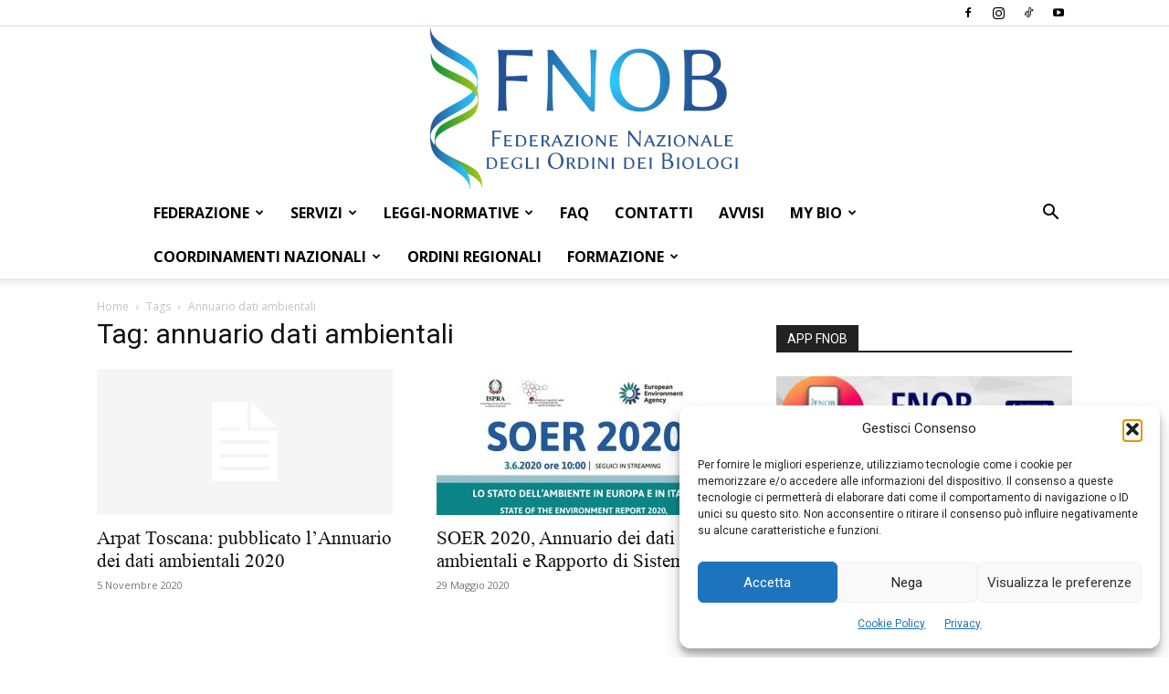

--- FILE ---
content_type: text/html; charset=UTF-8
request_url: https://www.fnob.it/tag/annuario-dati-ambientali/
body_size: 24678
content:
<!doctype html >
<!--[if IE 8]>    <html class="ie8" lang="en"> <![endif]-->
<!--[if IE 9]>    <html class="ie9" lang="en"> <![endif]-->
<!--[if gt IE 8]><!--> <html lang="it-IT"> <!--<![endif]-->
<head>
    <title>annuario dati ambientali Archivi - Federazione Nazionale degli Ordini dei Biologi</title>
    <meta charset="UTF-8" />
    <meta name="viewport" content="width=device-width, initial-scale=1.0">
    <link rel="pingback" href="https://www.fnob.it/xmlrpc.php" />
    <meta name='robots' content='index, follow, max-image-preview:large, max-snippet:-1, max-video-preview:-1' />
	<style>img:is([sizes="auto" i], [sizes^="auto," i]) { contain-intrinsic-size: 3000px 1500px }</style>
	<link rel="icon" type="image/png" href="https://www.fnob.it/wp-content/uploads/2022/12/favicon.jpg">
	<!-- This site is optimized with the Yoast SEO plugin v26.7 - https://yoast.com/wordpress/plugins/seo/ -->
	<link rel="canonical" href="https://www.fnob.it/tag/annuario-dati-ambientali/" />
	<meta property="og:locale" content="it_IT" />
	<meta property="og:type" content="article" />
	<meta property="og:title" content="annuario dati ambientali Archivi - Federazione Nazionale degli Ordini dei Biologi" />
	<meta property="og:url" content="https://www.fnob.it/tag/annuario-dati-ambientali/" />
	<meta property="og:site_name" content="Federazione Nazionale degli Ordini dei Biologi" />
	<meta name="twitter:card" content="summary_large_image" />
	<script type="application/ld+json" class="yoast-schema-graph">{"@context":"https://schema.org","@graph":[{"@type":"CollectionPage","@id":"https://www.fnob.it/tag/annuario-dati-ambientali/","url":"https://www.fnob.it/tag/annuario-dati-ambientali/","name":"annuario dati ambientali Archivi - Federazione Nazionale degli Ordini dei Biologi","isPartOf":{"@id":"https://www.fnob.it/#website"},"breadcrumb":{"@id":"https://www.fnob.it/tag/annuario-dati-ambientali/#breadcrumb"},"inLanguage":"it-IT"},{"@type":"BreadcrumbList","@id":"https://www.fnob.it/tag/annuario-dati-ambientali/#breadcrumb","itemListElement":[{"@type":"ListItem","position":1,"name":"Home","item":"https://www.fnob.it/"},{"@type":"ListItem","position":2,"name":"annuario dati ambientali"}]},{"@type":"WebSite","@id":"https://www.fnob.it/#website","url":"https://www.fnob.it/","name":"Federazione Nazionale degli Ordini dei Biologi","description":"","potentialAction":[{"@type":"SearchAction","target":{"@type":"EntryPoint","urlTemplate":"https://www.fnob.it/?s={search_term_string}"},"query-input":{"@type":"PropertyValueSpecification","valueRequired":true,"valueName":"search_term_string"}}],"inLanguage":"it-IT"}]}</script>
	<!-- / Yoast SEO plugin. -->


<link rel='dns-prefetch' href='//fonts.googleapis.com' />
<link rel="alternate" type="application/rss+xml" title="Federazione Nazionale degli Ordini dei Biologi &raquo; Feed" href="https://www.fnob.it/feed/" />
<link rel="alternate" type="application/rss+xml" title="Federazione Nazionale degli Ordini dei Biologi &raquo; Feed dei commenti" href="https://www.fnob.it/comments/feed/" />
<link rel="alternate" type="application/rss+xml" title="Federazione Nazionale degli Ordini dei Biologi &raquo; annuario dati ambientali Feed del tag" href="https://www.fnob.it/tag/annuario-dati-ambientali/feed/" />
<script type="text/javascript">
/* <![CDATA[ */
window._wpemojiSettings = {"baseUrl":"https:\/\/s.w.org\/images\/core\/emoji\/16.0.1\/72x72\/","ext":".png","svgUrl":"https:\/\/s.w.org\/images\/core\/emoji\/16.0.1\/svg\/","svgExt":".svg","source":{"concatemoji":"https:\/\/www.fnob.it\/wp-includes\/js\/wp-emoji-release.min.js?ver=6.8.3"}};
/*! This file is auto-generated */
!function(s,n){var o,i,e;function c(e){try{var t={supportTests:e,timestamp:(new Date).valueOf()};sessionStorage.setItem(o,JSON.stringify(t))}catch(e){}}function p(e,t,n){e.clearRect(0,0,e.canvas.width,e.canvas.height),e.fillText(t,0,0);var t=new Uint32Array(e.getImageData(0,0,e.canvas.width,e.canvas.height).data),a=(e.clearRect(0,0,e.canvas.width,e.canvas.height),e.fillText(n,0,0),new Uint32Array(e.getImageData(0,0,e.canvas.width,e.canvas.height).data));return t.every(function(e,t){return e===a[t]})}function u(e,t){e.clearRect(0,0,e.canvas.width,e.canvas.height),e.fillText(t,0,0);for(var n=e.getImageData(16,16,1,1),a=0;a<n.data.length;a++)if(0!==n.data[a])return!1;return!0}function f(e,t,n,a){switch(t){case"flag":return n(e,"\ud83c\udff3\ufe0f\u200d\u26a7\ufe0f","\ud83c\udff3\ufe0f\u200b\u26a7\ufe0f")?!1:!n(e,"\ud83c\udde8\ud83c\uddf6","\ud83c\udde8\u200b\ud83c\uddf6")&&!n(e,"\ud83c\udff4\udb40\udc67\udb40\udc62\udb40\udc65\udb40\udc6e\udb40\udc67\udb40\udc7f","\ud83c\udff4\u200b\udb40\udc67\u200b\udb40\udc62\u200b\udb40\udc65\u200b\udb40\udc6e\u200b\udb40\udc67\u200b\udb40\udc7f");case"emoji":return!a(e,"\ud83e\udedf")}return!1}function g(e,t,n,a){var r="undefined"!=typeof WorkerGlobalScope&&self instanceof WorkerGlobalScope?new OffscreenCanvas(300,150):s.createElement("canvas"),o=r.getContext("2d",{willReadFrequently:!0}),i=(o.textBaseline="top",o.font="600 32px Arial",{});return e.forEach(function(e){i[e]=t(o,e,n,a)}),i}function t(e){var t=s.createElement("script");t.src=e,t.defer=!0,s.head.appendChild(t)}"undefined"!=typeof Promise&&(o="wpEmojiSettingsSupports",i=["flag","emoji"],n.supports={everything:!0,everythingExceptFlag:!0},e=new Promise(function(e){s.addEventListener("DOMContentLoaded",e,{once:!0})}),new Promise(function(t){var n=function(){try{var e=JSON.parse(sessionStorage.getItem(o));if("object"==typeof e&&"number"==typeof e.timestamp&&(new Date).valueOf()<e.timestamp+604800&&"object"==typeof e.supportTests)return e.supportTests}catch(e){}return null}();if(!n){if("undefined"!=typeof Worker&&"undefined"!=typeof OffscreenCanvas&&"undefined"!=typeof URL&&URL.createObjectURL&&"undefined"!=typeof Blob)try{var e="postMessage("+g.toString()+"("+[JSON.stringify(i),f.toString(),p.toString(),u.toString()].join(",")+"));",a=new Blob([e],{type:"text/javascript"}),r=new Worker(URL.createObjectURL(a),{name:"wpTestEmojiSupports"});return void(r.onmessage=function(e){c(n=e.data),r.terminate(),t(n)})}catch(e){}c(n=g(i,f,p,u))}t(n)}).then(function(e){for(var t in e)n.supports[t]=e[t],n.supports.everything=n.supports.everything&&n.supports[t],"flag"!==t&&(n.supports.everythingExceptFlag=n.supports.everythingExceptFlag&&n.supports[t]);n.supports.everythingExceptFlag=n.supports.everythingExceptFlag&&!n.supports.flag,n.DOMReady=!1,n.readyCallback=function(){n.DOMReady=!0}}).then(function(){return e}).then(function(){var e;n.supports.everything||(n.readyCallback(),(e=n.source||{}).concatemoji?t(e.concatemoji):e.wpemoji&&e.twemoji&&(t(e.twemoji),t(e.wpemoji)))}))}((window,document),window._wpemojiSettings);
/* ]]> */
</script>

<style id='wp-emoji-styles-inline-css' type='text/css'>

	img.wp-smiley, img.emoji {
		display: inline !important;
		border: none !important;
		box-shadow: none !important;
		height: 1em !important;
		width: 1em !important;
		margin: 0 0.07em !important;
		vertical-align: -0.1em !important;
		background: none !important;
		padding: 0 !important;
	}
</style>
<style id='classic-theme-styles-inline-css' type='text/css'>
/*! This file is auto-generated */
.wp-block-button__link{color:#fff;background-color:#32373c;border-radius:9999px;box-shadow:none;text-decoration:none;padding:calc(.667em + 2px) calc(1.333em + 2px);font-size:1.125em}.wp-block-file__button{background:#32373c;color:#fff;text-decoration:none}
</style>
<style id='boldblocks-youtube-block-style-inline-css' type='text/css'>
.wp-block-boldblocks-youtube-block .visually-hidden{clip:rect(0 0 0 0);-webkit-clip-path:inset(50%);clip-path:inset(50%);height:1px;overflow:hidden;position:absolute;white-space:nowrap;width:1px}.wp-block-boldblocks-youtube-block .yb-player{background-color:#000;background-position:50%;background-size:cover;contain:content;cursor:pointer;display:block;position:relative}.wp-block-boldblocks-youtube-block .yb-player:after{content:"";display:block;padding-bottom:var(--byeb--aspect-ratio,56.25%)}.wp-block-boldblocks-youtube-block .yb-player>iframe{border:0;height:100%;left:0;position:absolute;top:0;width:100%;z-index:1}.wp-block-boldblocks-youtube-block .yb-player.is-activated{cursor:unset}.wp-block-boldblocks-youtube-block .yb-player.is-activated>.yb-btn-play{display:none;opacity:0;pointer-events:none}.wp-block-boldblocks-youtube-block .yb-btn-play{all:unset;background-color:transparent;background-image:url("data:image/svg+xml;utf8,<svg xmlns=\"http://www.w3.org/2000/svg\" viewBox=\"0 0 68 48\"><path d=\"M66.52 7.74c-.78-2.93-2.49-5.41-5.42-6.19C55.79.13 34 0 34 0S12.21.13 6.9 1.55c-2.93.78-4.63 3.26-5.42 6.19C.06 13.05 0 24 0 24s.06 10.95 1.48 16.26c.78 2.93 2.49 5.41 5.42 6.19C12.21 47.87 34 48 34 48s21.79-.13 27.1-1.55c2.93-.78 4.64-3.26 5.42-6.19C67.94 34.95 68 24 68 24s-.06-10.95-1.48-16.26z\" fill=\"red\"/><path d=\"M45 24 27 14v20\" fill=\"white\"/></svg>");border:none;cursor:pointer;display:block;filter:grayscale(100%);height:48px;left:50%;margin:0;position:absolute;top:50%;transform:translate3d(-50%,-50%,0);transition:filter .1s cubic-bezier(0,0,.2,1);width:68px;z-index:1}.wp-block-boldblocks-youtube-block .yb-btn-play:focus,.wp-block-boldblocks-youtube-block .yb-player:hover>.yb-btn-play{filter:none}.wp-block-boldblocks-youtube-block figcaption{margin-bottom:1em;margin-top:.5em}

</style>
<style id='global-styles-inline-css' type='text/css'>
:root{--wp--preset--aspect-ratio--square: 1;--wp--preset--aspect-ratio--4-3: 4/3;--wp--preset--aspect-ratio--3-4: 3/4;--wp--preset--aspect-ratio--3-2: 3/2;--wp--preset--aspect-ratio--2-3: 2/3;--wp--preset--aspect-ratio--16-9: 16/9;--wp--preset--aspect-ratio--9-16: 9/16;--wp--preset--color--black: #000000;--wp--preset--color--cyan-bluish-gray: #abb8c3;--wp--preset--color--white: #ffffff;--wp--preset--color--pale-pink: #f78da7;--wp--preset--color--vivid-red: #cf2e2e;--wp--preset--color--luminous-vivid-orange: #ff6900;--wp--preset--color--luminous-vivid-amber: #fcb900;--wp--preset--color--light-green-cyan: #7bdcb5;--wp--preset--color--vivid-green-cyan: #00d084;--wp--preset--color--pale-cyan-blue: #8ed1fc;--wp--preset--color--vivid-cyan-blue: #0693e3;--wp--preset--color--vivid-purple: #9b51e0;--wp--preset--gradient--vivid-cyan-blue-to-vivid-purple: linear-gradient(135deg,rgba(6,147,227,1) 0%,rgb(155,81,224) 100%);--wp--preset--gradient--light-green-cyan-to-vivid-green-cyan: linear-gradient(135deg,rgb(122,220,180) 0%,rgb(0,208,130) 100%);--wp--preset--gradient--luminous-vivid-amber-to-luminous-vivid-orange: linear-gradient(135deg,rgba(252,185,0,1) 0%,rgba(255,105,0,1) 100%);--wp--preset--gradient--luminous-vivid-orange-to-vivid-red: linear-gradient(135deg,rgba(255,105,0,1) 0%,rgb(207,46,46) 100%);--wp--preset--gradient--very-light-gray-to-cyan-bluish-gray: linear-gradient(135deg,rgb(238,238,238) 0%,rgb(169,184,195) 100%);--wp--preset--gradient--cool-to-warm-spectrum: linear-gradient(135deg,rgb(74,234,220) 0%,rgb(151,120,209) 20%,rgb(207,42,186) 40%,rgb(238,44,130) 60%,rgb(251,105,98) 80%,rgb(254,248,76) 100%);--wp--preset--gradient--blush-light-purple: linear-gradient(135deg,rgb(255,206,236) 0%,rgb(152,150,240) 100%);--wp--preset--gradient--blush-bordeaux: linear-gradient(135deg,rgb(254,205,165) 0%,rgb(254,45,45) 50%,rgb(107,0,62) 100%);--wp--preset--gradient--luminous-dusk: linear-gradient(135deg,rgb(255,203,112) 0%,rgb(199,81,192) 50%,rgb(65,88,208) 100%);--wp--preset--gradient--pale-ocean: linear-gradient(135deg,rgb(255,245,203) 0%,rgb(182,227,212) 50%,rgb(51,167,181) 100%);--wp--preset--gradient--electric-grass: linear-gradient(135deg,rgb(202,248,128) 0%,rgb(113,206,126) 100%);--wp--preset--gradient--midnight: linear-gradient(135deg,rgb(2,3,129) 0%,rgb(40,116,252) 100%);--wp--preset--font-size--small: 11px;--wp--preset--font-size--medium: 20px;--wp--preset--font-size--large: 32px;--wp--preset--font-size--x-large: 42px;--wp--preset--font-size--regular: 15px;--wp--preset--font-size--larger: 50px;--wp--preset--spacing--20: 0.44rem;--wp--preset--spacing--30: 0.67rem;--wp--preset--spacing--40: 1rem;--wp--preset--spacing--50: 1.5rem;--wp--preset--spacing--60: 2.25rem;--wp--preset--spacing--70: 3.38rem;--wp--preset--spacing--80: 5.06rem;--wp--preset--shadow--natural: 6px 6px 9px rgba(0, 0, 0, 0.2);--wp--preset--shadow--deep: 12px 12px 50px rgba(0, 0, 0, 0.4);--wp--preset--shadow--sharp: 6px 6px 0px rgba(0, 0, 0, 0.2);--wp--preset--shadow--outlined: 6px 6px 0px -3px rgba(255, 255, 255, 1), 6px 6px rgba(0, 0, 0, 1);--wp--preset--shadow--crisp: 6px 6px 0px rgba(0, 0, 0, 1);}:where(.is-layout-flex){gap: 0.5em;}:where(.is-layout-grid){gap: 0.5em;}body .is-layout-flex{display: flex;}.is-layout-flex{flex-wrap: wrap;align-items: center;}.is-layout-flex > :is(*, div){margin: 0;}body .is-layout-grid{display: grid;}.is-layout-grid > :is(*, div){margin: 0;}:where(.wp-block-columns.is-layout-flex){gap: 2em;}:where(.wp-block-columns.is-layout-grid){gap: 2em;}:where(.wp-block-post-template.is-layout-flex){gap: 1.25em;}:where(.wp-block-post-template.is-layout-grid){gap: 1.25em;}.has-black-color{color: var(--wp--preset--color--black) !important;}.has-cyan-bluish-gray-color{color: var(--wp--preset--color--cyan-bluish-gray) !important;}.has-white-color{color: var(--wp--preset--color--white) !important;}.has-pale-pink-color{color: var(--wp--preset--color--pale-pink) !important;}.has-vivid-red-color{color: var(--wp--preset--color--vivid-red) !important;}.has-luminous-vivid-orange-color{color: var(--wp--preset--color--luminous-vivid-orange) !important;}.has-luminous-vivid-amber-color{color: var(--wp--preset--color--luminous-vivid-amber) !important;}.has-light-green-cyan-color{color: var(--wp--preset--color--light-green-cyan) !important;}.has-vivid-green-cyan-color{color: var(--wp--preset--color--vivid-green-cyan) !important;}.has-pale-cyan-blue-color{color: var(--wp--preset--color--pale-cyan-blue) !important;}.has-vivid-cyan-blue-color{color: var(--wp--preset--color--vivid-cyan-blue) !important;}.has-vivid-purple-color{color: var(--wp--preset--color--vivid-purple) !important;}.has-black-background-color{background-color: var(--wp--preset--color--black) !important;}.has-cyan-bluish-gray-background-color{background-color: var(--wp--preset--color--cyan-bluish-gray) !important;}.has-white-background-color{background-color: var(--wp--preset--color--white) !important;}.has-pale-pink-background-color{background-color: var(--wp--preset--color--pale-pink) !important;}.has-vivid-red-background-color{background-color: var(--wp--preset--color--vivid-red) !important;}.has-luminous-vivid-orange-background-color{background-color: var(--wp--preset--color--luminous-vivid-orange) !important;}.has-luminous-vivid-amber-background-color{background-color: var(--wp--preset--color--luminous-vivid-amber) !important;}.has-light-green-cyan-background-color{background-color: var(--wp--preset--color--light-green-cyan) !important;}.has-vivid-green-cyan-background-color{background-color: var(--wp--preset--color--vivid-green-cyan) !important;}.has-pale-cyan-blue-background-color{background-color: var(--wp--preset--color--pale-cyan-blue) !important;}.has-vivid-cyan-blue-background-color{background-color: var(--wp--preset--color--vivid-cyan-blue) !important;}.has-vivid-purple-background-color{background-color: var(--wp--preset--color--vivid-purple) !important;}.has-black-border-color{border-color: var(--wp--preset--color--black) !important;}.has-cyan-bluish-gray-border-color{border-color: var(--wp--preset--color--cyan-bluish-gray) !important;}.has-white-border-color{border-color: var(--wp--preset--color--white) !important;}.has-pale-pink-border-color{border-color: var(--wp--preset--color--pale-pink) !important;}.has-vivid-red-border-color{border-color: var(--wp--preset--color--vivid-red) !important;}.has-luminous-vivid-orange-border-color{border-color: var(--wp--preset--color--luminous-vivid-orange) !important;}.has-luminous-vivid-amber-border-color{border-color: var(--wp--preset--color--luminous-vivid-amber) !important;}.has-light-green-cyan-border-color{border-color: var(--wp--preset--color--light-green-cyan) !important;}.has-vivid-green-cyan-border-color{border-color: var(--wp--preset--color--vivid-green-cyan) !important;}.has-pale-cyan-blue-border-color{border-color: var(--wp--preset--color--pale-cyan-blue) !important;}.has-vivid-cyan-blue-border-color{border-color: var(--wp--preset--color--vivid-cyan-blue) !important;}.has-vivid-purple-border-color{border-color: var(--wp--preset--color--vivid-purple) !important;}.has-vivid-cyan-blue-to-vivid-purple-gradient-background{background: var(--wp--preset--gradient--vivid-cyan-blue-to-vivid-purple) !important;}.has-light-green-cyan-to-vivid-green-cyan-gradient-background{background: var(--wp--preset--gradient--light-green-cyan-to-vivid-green-cyan) !important;}.has-luminous-vivid-amber-to-luminous-vivid-orange-gradient-background{background: var(--wp--preset--gradient--luminous-vivid-amber-to-luminous-vivid-orange) !important;}.has-luminous-vivid-orange-to-vivid-red-gradient-background{background: var(--wp--preset--gradient--luminous-vivid-orange-to-vivid-red) !important;}.has-very-light-gray-to-cyan-bluish-gray-gradient-background{background: var(--wp--preset--gradient--very-light-gray-to-cyan-bluish-gray) !important;}.has-cool-to-warm-spectrum-gradient-background{background: var(--wp--preset--gradient--cool-to-warm-spectrum) !important;}.has-blush-light-purple-gradient-background{background: var(--wp--preset--gradient--blush-light-purple) !important;}.has-blush-bordeaux-gradient-background{background: var(--wp--preset--gradient--blush-bordeaux) !important;}.has-luminous-dusk-gradient-background{background: var(--wp--preset--gradient--luminous-dusk) !important;}.has-pale-ocean-gradient-background{background: var(--wp--preset--gradient--pale-ocean) !important;}.has-electric-grass-gradient-background{background: var(--wp--preset--gradient--electric-grass) !important;}.has-midnight-gradient-background{background: var(--wp--preset--gradient--midnight) !important;}.has-small-font-size{font-size: var(--wp--preset--font-size--small) !important;}.has-medium-font-size{font-size: var(--wp--preset--font-size--medium) !important;}.has-large-font-size{font-size: var(--wp--preset--font-size--large) !important;}.has-x-large-font-size{font-size: var(--wp--preset--font-size--x-large) !important;}
:where(.wp-block-post-template.is-layout-flex){gap: 1.25em;}:where(.wp-block-post-template.is-layout-grid){gap: 1.25em;}
:where(.wp-block-columns.is-layout-flex){gap: 2em;}:where(.wp-block-columns.is-layout-grid){gap: 2em;}
:root :where(.wp-block-pullquote){font-size: 1.5em;line-height: 1.6;}
</style>
<link rel='stylesheet' id='cmplz-general-css' href='https://www.fnob.it/wp-content/plugins/complianz-gdpr/assets/css/cookieblocker.min.css?ver=1766132902' type='text/css' media='all' />
<link rel='stylesheet' id='td-plugin-multi-purpose-css' href='https://www.fnob.it/wp-content/plugins/td-composer/td-multi-purpose/style.css?ver=492e3cf54bd42df3b24a3de8e2307cafx' type='text/css' media='all' />
<link rel='stylesheet' id='google-fonts-style-css' href='https://fonts.googleapis.com/css?family=Open+Sans%3A400%2C600%2C700%7CRoboto%3A400%2C600%2C700&#038;display=swap&#038;ver=12.7.1' type='text/css' media='all' />
<link rel='stylesheet' id='td-theme-css' href='https://www.fnob.it/wp-content/themes/Newspaper/style.css?ver=12.7.1' type='text/css' media='all' />
<style id='td-theme-inline-css' type='text/css'>@media (max-width:767px){.td-header-desktop-wrap{display:none}}@media (min-width:767px){.td-header-mobile-wrap{display:none}}</style>
<link rel='stylesheet' id='td-legacy-framework-front-style-css' href='https://www.fnob.it/wp-content/plugins/td-composer/legacy/Newspaper/assets/css/td_legacy_main.css?ver=492e3cf54bd42df3b24a3de8e2307cafx' type='text/css' media='all' />
<link rel='stylesheet' id='td-standard-pack-framework-front-style-css' href='https://www.fnob.it/wp-content/plugins/td-standard-pack/Newspaper/assets/css/td_standard_pack_main.css?ver=8ae1459a1d876d507918f73cef68310e' type='text/css' media='all' />
<script type="text/javascript" src="https://www.fnob.it/wp-includes/js/jquery/jquery.min.js?ver=3.7.1" id="jquery-core-js"></script>
<script type="text/javascript" src="https://www.fnob.it/wp-includes/js/jquery/jquery-migrate.min.js?ver=3.4.1" id="jquery-migrate-js"></script>
<link rel="https://api.w.org/" href="https://www.fnob.it/wp-json/" /><link rel="alternate" title="JSON" type="application/json" href="https://www.fnob.it/wp-json/wp/v2/tags/6890" /><link rel="EditURI" type="application/rsd+xml" title="RSD" href="https://www.fnob.it/xmlrpc.php?rsd" />
<meta name="generator" content="WordPress 6.8.3" />
  <script src="https://cdn.onesignal.com/sdks/web/v16/OneSignalSDK.page.js" defer></script>
  <script>
          window.OneSignalDeferred = window.OneSignalDeferred || [];
          OneSignalDeferred.push(async function(OneSignal) {
            await OneSignal.init({
              appId: "d5945cb4-b64a-4a9a-8a10-d7aacfefab38",
              serviceWorkerOverrideForTypical: true,
              path: "https://www.fnob.it/wp-content/plugins/onesignal-free-web-push-notifications/sdk_files/",
              serviceWorkerParam: { scope: "/wp-content/plugins/onesignal-free-web-push-notifications/sdk_files/push/onesignal/" },
              serviceWorkerPath: "OneSignalSDKWorker.js",
            });
          });

          // Unregister the legacy OneSignal service worker to prevent scope conflicts
          if (navigator.serviceWorker) {
            navigator.serviceWorker.getRegistrations().then((registrations) => {
              // Iterate through all registered service workers
              registrations.forEach((registration) => {
                // Check the script URL to identify the specific service worker
                if (registration.active && registration.active.scriptURL.includes('OneSignalSDKWorker.js.php')) {
                  // Unregister the service worker
                  registration.unregister().then((success) => {
                    if (success) {
                      console.log('OneSignalSW: Successfully unregistered:', registration.active.scriptURL);
                    } else {
                      console.log('OneSignalSW: Failed to unregister:', registration.active.scriptURL);
                    }
                  });
                }
              });
            }).catch((error) => {
              console.error('Error fetching service worker registrations:', error);
            });
        }
        </script>
			<style>.cmplz-hidden {
					display: none !important;
				}</style>
<!-- JS generated by theme -->

<script type="text/javascript" id="td-generated-header-js">
    
    

	    var tdBlocksArray = []; //here we store all the items for the current page

	    // td_block class - each ajax block uses a object of this class for requests
	    function tdBlock() {
		    this.id = '';
		    this.block_type = 1; //block type id (1-234 etc)
		    this.atts = '';
		    this.td_column_number = '';
		    this.td_current_page = 1; //
		    this.post_count = 0; //from wp
		    this.found_posts = 0; //from wp
		    this.max_num_pages = 0; //from wp
		    this.td_filter_value = ''; //current live filter value
		    this.is_ajax_running = false;
		    this.td_user_action = ''; // load more or infinite loader (used by the animation)
		    this.header_color = '';
		    this.ajax_pagination_infinite_stop = ''; //show load more at page x
	    }

        // td_js_generator - mini detector
        ( function () {
            var htmlTag = document.getElementsByTagName("html")[0];

	        if ( navigator.userAgent.indexOf("MSIE 10.0") > -1 ) {
                htmlTag.className += ' ie10';
            }

            if ( !!navigator.userAgent.match(/Trident.*rv\:11\./) ) {
                htmlTag.className += ' ie11';
            }

	        if ( navigator.userAgent.indexOf("Edge") > -1 ) {
                htmlTag.className += ' ieEdge';
            }

            if ( /(iPad|iPhone|iPod)/g.test(navigator.userAgent) ) {
                htmlTag.className += ' td-md-is-ios';
            }

            var user_agent = navigator.userAgent.toLowerCase();
            if ( user_agent.indexOf("android") > -1 ) {
                htmlTag.className += ' td-md-is-android';
            }

            if ( -1 !== navigator.userAgent.indexOf('Mac OS X')  ) {
                htmlTag.className += ' td-md-is-os-x';
            }

            if ( /chrom(e|ium)/.test(navigator.userAgent.toLowerCase()) ) {
               htmlTag.className += ' td-md-is-chrome';
            }

            if ( -1 !== navigator.userAgent.indexOf('Firefox') ) {
                htmlTag.className += ' td-md-is-firefox';
            }

            if ( -1 !== navigator.userAgent.indexOf('Safari') && -1 === navigator.userAgent.indexOf('Chrome') ) {
                htmlTag.className += ' td-md-is-safari';
            }

            if( -1 !== navigator.userAgent.indexOf('IEMobile') ){
                htmlTag.className += ' td-md-is-iemobile';
            }

        })();

        var tdLocalCache = {};

        ( function () {
            "use strict";

            tdLocalCache = {
                data: {},
                remove: function (resource_id) {
                    delete tdLocalCache.data[resource_id];
                },
                exist: function (resource_id) {
                    return tdLocalCache.data.hasOwnProperty(resource_id) && tdLocalCache.data[resource_id] !== null;
                },
                get: function (resource_id) {
                    return tdLocalCache.data[resource_id];
                },
                set: function (resource_id, cachedData) {
                    tdLocalCache.remove(resource_id);
                    tdLocalCache.data[resource_id] = cachedData;
                }
            };
        })();

    
    
var td_viewport_interval_list=[{"limitBottom":767,"sidebarWidth":228},{"limitBottom":1018,"sidebarWidth":300},{"limitBottom":1140,"sidebarWidth":324}];
var tdc_is_installed="yes";
var tdc_domain_active=false;
var td_ajax_url="https:\/\/www.fnob.it\/wp-admin\/admin-ajax.php?td_theme_name=Newspaper&v=12.7.1";
var td_get_template_directory_uri="https:\/\/www.fnob.it\/wp-content\/plugins\/td-composer\/legacy\/common";
var tds_snap_menu="snap";
var tds_logo_on_sticky="";
var tds_header_style="10";
var td_please_wait="Per favore attendi...";
var td_email_user_pass_incorrect="Utente o password errata!";
var td_email_user_incorrect="Email o Username errati!";
var td_email_incorrect="Email non corretta!";
var td_user_incorrect="Username incorrect!";
var td_email_user_empty="Email or username empty!";
var td_pass_empty="Pass empty!";
var td_pass_pattern_incorrect="Invalid Pass Pattern!";
var td_retype_pass_incorrect="Retyped Pass incorrect!";
var tds_more_articles_on_post_enable="show";
var tds_more_articles_on_post_time_to_wait="";
var tds_more_articles_on_post_pages_distance_from_top=0;
var tds_captcha="";
var tds_theme_color_site_wide="#27609b";
var tds_smart_sidebar="";
var tdThemeName="Newspaper";
var tdThemeNameWl="Newspaper";
var td_magnific_popup_translation_tPrev="Precedente (Freccia Sinistra)";
var td_magnific_popup_translation_tNext="Successivo (tasto freccia destra)";
var td_magnific_popup_translation_tCounter="%curr% di %total%";
var td_magnific_popup_translation_ajax_tError="Il contenuto di %url% non pu\u00f2 essere caricato.";
var td_magnific_popup_translation_image_tError="L'immagine #%curr% non pu\u00f2 essere caricata";
var tdBlockNonce="3597728b5e";
var tdMobileMenu="enabled";
var tdMobileSearch="enabled";
var tdDateNamesI18n={"month_names":["Gennaio","Febbraio","Marzo","Aprile","Maggio","Giugno","Luglio","Agosto","Settembre","Ottobre","Novembre","Dicembre"],"month_names_short":["Gen","Feb","Mar","Apr","Mag","Giu","Lug","Ago","Set","Ott","Nov","Dic"],"day_names":["domenica","luned\u00ec","marted\u00ec","mercoled\u00ec","gioved\u00ec","venerd\u00ec","sabato"],"day_names_short":["Dom","Lun","Mar","Mer","Gio","Ven","Sab"]};
var tdb_modal_confirm="Save";
var tdb_modal_cancel="Cancel";
var tdb_modal_confirm_alt="Yes";
var tdb_modal_cancel_alt="No";
var td_deploy_mode="deploy";
var td_ad_background_click_link="";
var td_ad_background_click_target="";
</script>


<!-- Header style compiled by theme -->

<style>@font-face{font-family:"TimesNewRoman";src:local("TimesNewRoman"),url("https://www.fnob.it/wp-content/uploads/2018/12/TimesNewRoman.woff") format("woff");font-display:swap}ul.sf-menu>.menu-item>a{font-size:16px}.sf-menu ul .menu-item a{font-size:12px;font-weight:bold}.td-page-content p,.td-page-content li,.td-page-content .td_block_text_with_title,.wpb_text_column p{font-family:TimesNewRoman;font-size:19px}:root{--td_theme_color:#27609b;--td_slider_text:rgba(39,96,155,0.7);--td_mobile_gradient_one_mob:#333145;--td_mobile_gradient_two_mob:#27609b}@font-face{font-family:"TimesNewRoman";src:local("TimesNewRoman"),url("https://www.fnob.it/wp-content/uploads/2018/12/TimesNewRoman.woff") format("woff");font-display:swap}.td-header-style-12 .td-header-menu-wrap-full,.td-header-style-12 .td-affix,.td-grid-style-1.td-hover-1 .td-big-grid-post:hover .td-post-category,.td-grid-style-5.td-hover-1 .td-big-grid-post:hover .td-post-category,.td_category_template_3 .td-current-sub-category,.td_category_template_8 .td-category-header .td-category a.td-current-sub-category,.td_category_template_4 .td-category-siblings .td-category a:hover,.td_block_big_grid_9.td-grid-style-1 .td-post-category,.td_block_big_grid_9.td-grid-style-5 .td-post-category,.td-grid-style-6.td-hover-1 .td-module-thumb:after,.tdm-menu-active-style5 .td-header-menu-wrap .sf-menu>.current-menu-item>a,.tdm-menu-active-style5 .td-header-menu-wrap .sf-menu>.current-menu-ancestor>a,.tdm-menu-active-style5 .td-header-menu-wrap .sf-menu>.current-category-ancestor>a,.tdm-menu-active-style5 .td-header-menu-wrap .sf-menu>li>a:hover,.tdm-menu-active-style5 .td-header-menu-wrap .sf-menu>.sfHover>a{background-color:#27609b}.td_mega_menu_sub_cats .cur-sub-cat,.td-mega-span h3 a:hover,.td_mod_mega_menu:hover .entry-title a,.header-search-wrap .result-msg a:hover,.td-header-top-menu .td-drop-down-search .td_module_wrap:hover .entry-title a,.td-header-top-menu .td-icon-search:hover,.td-header-wrap .result-msg a:hover,.top-header-menu li a:hover,.top-header-menu .current-menu-item>a,.top-header-menu .current-menu-ancestor>a,.top-header-menu .current-category-ancestor>a,.td-social-icon-wrap>a:hover,.td-header-sp-top-widget .td-social-icon-wrap a:hover,.td_mod_related_posts:hover h3>a,.td-post-template-11 .td-related-title .td-related-left:hover,.td-post-template-11 .td-related-title .td-related-right:hover,.td-post-template-11 .td-related-title .td-cur-simple-item,.td-post-template-11 .td_block_related_posts .td-next-prev-wrap a:hover,.td-category-header .td-pulldown-category-filter-link:hover,.td-category-siblings .td-subcat-dropdown a:hover,.td-category-siblings .td-subcat-dropdown a.td-current-sub-category,.footer-text-wrap .footer-email-wrap a,.footer-social-wrap a:hover,.td_module_17 .td-read-more a:hover,.td_module_18 .td-read-more a:hover,.td_module_19 .td-post-author-name a:hover,.td-pulldown-syle-2 .td-subcat-dropdown:hover .td-subcat-more span,.td-pulldown-syle-2 .td-subcat-dropdown:hover .td-subcat-more i,.td-pulldown-syle-3 .td-subcat-dropdown:hover .td-subcat-more span,.td-pulldown-syle-3 .td-subcat-dropdown:hover .td-subcat-more i,.tdm-menu-active-style3 .tdm-header.td-header-wrap .sf-menu>.current-category-ancestor>a,.tdm-menu-active-style3 .tdm-header.td-header-wrap .sf-menu>.current-menu-ancestor>a,.tdm-menu-active-style3 .tdm-header.td-header-wrap .sf-menu>.current-menu-item>a,.tdm-menu-active-style3 .tdm-header.td-header-wrap .sf-menu>.sfHover>a,.tdm-menu-active-style3 .tdm-header.td-header-wrap .sf-menu>li>a:hover{color:#27609b}.td-mega-menu-page .wpb_content_element ul li a:hover,.td-theme-wrap .td-aj-search-results .td_module_wrap:hover .entry-title a,.td-theme-wrap .header-search-wrap .result-msg a:hover{color:#27609b!important}.td_category_template_8 .td-category-header .td-category a.td-current-sub-category,.td_category_template_4 .td-category-siblings .td-category a:hover,.tdm-menu-active-style4 .tdm-header .sf-menu>.current-menu-item>a,.tdm-menu-active-style4 .tdm-header .sf-menu>.current-menu-ancestor>a,.tdm-menu-active-style4 .tdm-header .sf-menu>.current-category-ancestor>a,.tdm-menu-active-style4 .tdm-header .sf-menu>li>a:hover,.tdm-menu-active-style4 .tdm-header .sf-menu>.sfHover>a{border-color:#27609b}ul.sf-menu>.td-menu-item>a,.td-theme-wrap .td-header-menu-social{font-size:16px}.sf-menu ul .td-menu-item a{font-size:12px;font-weight:bold}.td-footer-wrapper,.td-footer-wrapper .td_block_template_7 .td-block-title>*,.td-footer-wrapper .td_block_template_17 .td-block-title,.td-footer-wrapper .td-block-title-wrap .td-wrapper-pulldown-filter{background-color:#ffffff}.td-footer-wrapper,.td-footer-wrapper a,.td-footer-wrapper .block-title a,.td-footer-wrapper .block-title span,.td-footer-wrapper .block-title label,.td-footer-wrapper .td-excerpt,.td-footer-wrapper .td-post-author-name span,.td-footer-wrapper .td-post-date,.td-footer-wrapper .td-social-style3 .td_social_type a,.td-footer-wrapper .td-social-style3,.td-footer-wrapper .td-social-style4 .td_social_type a,.td-footer-wrapper .td-social-style4,.td-footer-wrapper .td-social-style9,.td-footer-wrapper .td-social-style10,.td-footer-wrapper .td-social-style2 .td_social_type a,.td-footer-wrapper .td-social-style8 .td_social_type a,.td-footer-wrapper .td-social-style2 .td_social_type,.td-footer-wrapper .td-social-style8 .td_social_type,.td-footer-template-13 .td-social-name,.td-footer-wrapper .td_block_template_7 .td-block-title>*{color:#27609b}.td-footer-wrapper .widget_calendar th,.td-footer-wrapper .widget_calendar td,.td-footer-wrapper .td-social-style2 .td_social_type .td-social-box,.td-footer-wrapper .td-social-style8 .td_social_type .td-social-box,.td-social-style-2 .td-icon-font:after{border-color:#27609b}.td-footer-wrapper .td-module-comments a,.td-footer-wrapper .td-post-category,.td-footer-wrapper .td-slide-meta .td-post-author-name span,.td-footer-wrapper .td-slide-meta .td-post-date{color:#fff}.td-footer-bottom-full .td-container::before{background-color:rgba(39,96,155,0.1)}.top-header-menu>li>a,.td-weather-top-widget .td-weather-now .td-big-degrees,.td-weather-top-widget .td-weather-header .td-weather-city,.td-header-sp-top-menu .td_data_time{font-size:14px;text-transform:uppercase}.td_module_wrap .td-module-title{font-family:TimesNewRoman}.post .td-post-header .entry-title{font-family:TimesNewRoman}.td-post-template-default .td-post-header .entry-title{font-family:TimesNewRoman;font-size:19px}.td-post-content p,.td-post-content{font-family:TimesNewRoman;font-size:19px}@font-face{font-family:"TimesNewRoman";src:local("TimesNewRoman"),url("https://www.fnob.it/wp-content/uploads/2018/12/TimesNewRoman.woff") format("woff");font-display:swap}ul.sf-menu>.menu-item>a{font-size:16px}.sf-menu ul .menu-item a{font-size:12px;font-weight:bold}.td-page-content p,.td-page-content li,.td-page-content .td_block_text_with_title,.wpb_text_column p{font-family:TimesNewRoman;font-size:19px}:root{--td_theme_color:#27609b;--td_slider_text:rgba(39,96,155,0.7);--td_mobile_gradient_one_mob:#333145;--td_mobile_gradient_two_mob:#27609b}@font-face{font-family:"TimesNewRoman";src:local("TimesNewRoman"),url("https://www.fnob.it/wp-content/uploads/2018/12/TimesNewRoman.woff") format("woff");font-display:swap}.td-header-style-12 .td-header-menu-wrap-full,.td-header-style-12 .td-affix,.td-grid-style-1.td-hover-1 .td-big-grid-post:hover .td-post-category,.td-grid-style-5.td-hover-1 .td-big-grid-post:hover .td-post-category,.td_category_template_3 .td-current-sub-category,.td_category_template_8 .td-category-header .td-category a.td-current-sub-category,.td_category_template_4 .td-category-siblings .td-category a:hover,.td_block_big_grid_9.td-grid-style-1 .td-post-category,.td_block_big_grid_9.td-grid-style-5 .td-post-category,.td-grid-style-6.td-hover-1 .td-module-thumb:after,.tdm-menu-active-style5 .td-header-menu-wrap .sf-menu>.current-menu-item>a,.tdm-menu-active-style5 .td-header-menu-wrap .sf-menu>.current-menu-ancestor>a,.tdm-menu-active-style5 .td-header-menu-wrap .sf-menu>.current-category-ancestor>a,.tdm-menu-active-style5 .td-header-menu-wrap .sf-menu>li>a:hover,.tdm-menu-active-style5 .td-header-menu-wrap .sf-menu>.sfHover>a{background-color:#27609b}.td_mega_menu_sub_cats .cur-sub-cat,.td-mega-span h3 a:hover,.td_mod_mega_menu:hover .entry-title a,.header-search-wrap .result-msg a:hover,.td-header-top-menu .td-drop-down-search .td_module_wrap:hover .entry-title a,.td-header-top-menu .td-icon-search:hover,.td-header-wrap .result-msg a:hover,.top-header-menu li a:hover,.top-header-menu .current-menu-item>a,.top-header-menu .current-menu-ancestor>a,.top-header-menu .current-category-ancestor>a,.td-social-icon-wrap>a:hover,.td-header-sp-top-widget .td-social-icon-wrap a:hover,.td_mod_related_posts:hover h3>a,.td-post-template-11 .td-related-title .td-related-left:hover,.td-post-template-11 .td-related-title .td-related-right:hover,.td-post-template-11 .td-related-title .td-cur-simple-item,.td-post-template-11 .td_block_related_posts .td-next-prev-wrap a:hover,.td-category-header .td-pulldown-category-filter-link:hover,.td-category-siblings .td-subcat-dropdown a:hover,.td-category-siblings .td-subcat-dropdown a.td-current-sub-category,.footer-text-wrap .footer-email-wrap a,.footer-social-wrap a:hover,.td_module_17 .td-read-more a:hover,.td_module_18 .td-read-more a:hover,.td_module_19 .td-post-author-name a:hover,.td-pulldown-syle-2 .td-subcat-dropdown:hover .td-subcat-more span,.td-pulldown-syle-2 .td-subcat-dropdown:hover .td-subcat-more i,.td-pulldown-syle-3 .td-subcat-dropdown:hover .td-subcat-more span,.td-pulldown-syle-3 .td-subcat-dropdown:hover .td-subcat-more i,.tdm-menu-active-style3 .tdm-header.td-header-wrap .sf-menu>.current-category-ancestor>a,.tdm-menu-active-style3 .tdm-header.td-header-wrap .sf-menu>.current-menu-ancestor>a,.tdm-menu-active-style3 .tdm-header.td-header-wrap .sf-menu>.current-menu-item>a,.tdm-menu-active-style3 .tdm-header.td-header-wrap .sf-menu>.sfHover>a,.tdm-menu-active-style3 .tdm-header.td-header-wrap .sf-menu>li>a:hover{color:#27609b}.td-mega-menu-page .wpb_content_element ul li a:hover,.td-theme-wrap .td-aj-search-results .td_module_wrap:hover .entry-title a,.td-theme-wrap .header-search-wrap .result-msg a:hover{color:#27609b!important}.td_category_template_8 .td-category-header .td-category a.td-current-sub-category,.td_category_template_4 .td-category-siblings .td-category a:hover,.tdm-menu-active-style4 .tdm-header .sf-menu>.current-menu-item>a,.tdm-menu-active-style4 .tdm-header .sf-menu>.current-menu-ancestor>a,.tdm-menu-active-style4 .tdm-header .sf-menu>.current-category-ancestor>a,.tdm-menu-active-style4 .tdm-header .sf-menu>li>a:hover,.tdm-menu-active-style4 .tdm-header .sf-menu>.sfHover>a{border-color:#27609b}ul.sf-menu>.td-menu-item>a,.td-theme-wrap .td-header-menu-social{font-size:16px}.sf-menu ul .td-menu-item a{font-size:12px;font-weight:bold}.td-footer-wrapper,.td-footer-wrapper .td_block_template_7 .td-block-title>*,.td-footer-wrapper .td_block_template_17 .td-block-title,.td-footer-wrapper .td-block-title-wrap .td-wrapper-pulldown-filter{background-color:#ffffff}.td-footer-wrapper,.td-footer-wrapper a,.td-footer-wrapper .block-title a,.td-footer-wrapper .block-title span,.td-footer-wrapper .block-title label,.td-footer-wrapper .td-excerpt,.td-footer-wrapper .td-post-author-name span,.td-footer-wrapper .td-post-date,.td-footer-wrapper .td-social-style3 .td_social_type a,.td-footer-wrapper .td-social-style3,.td-footer-wrapper .td-social-style4 .td_social_type a,.td-footer-wrapper .td-social-style4,.td-footer-wrapper .td-social-style9,.td-footer-wrapper .td-social-style10,.td-footer-wrapper .td-social-style2 .td_social_type a,.td-footer-wrapper .td-social-style8 .td_social_type a,.td-footer-wrapper .td-social-style2 .td_social_type,.td-footer-wrapper .td-social-style8 .td_social_type,.td-footer-template-13 .td-social-name,.td-footer-wrapper .td_block_template_7 .td-block-title>*{color:#27609b}.td-footer-wrapper .widget_calendar th,.td-footer-wrapper .widget_calendar td,.td-footer-wrapper .td-social-style2 .td_social_type .td-social-box,.td-footer-wrapper .td-social-style8 .td_social_type .td-social-box,.td-social-style-2 .td-icon-font:after{border-color:#27609b}.td-footer-wrapper .td-module-comments a,.td-footer-wrapper .td-post-category,.td-footer-wrapper .td-slide-meta .td-post-author-name span,.td-footer-wrapper .td-slide-meta .td-post-date{color:#fff}.td-footer-bottom-full .td-container::before{background-color:rgba(39,96,155,0.1)}.top-header-menu>li>a,.td-weather-top-widget .td-weather-now .td-big-degrees,.td-weather-top-widget .td-weather-header .td-weather-city,.td-header-sp-top-menu .td_data_time{font-size:14px;text-transform:uppercase}.td_module_wrap .td-module-title{font-family:TimesNewRoman}.post .td-post-header .entry-title{font-family:TimesNewRoman}.td-post-template-default .td-post-header .entry-title{font-family:TimesNewRoman;font-size:19px}.td-post-content p,.td-post-content{font-family:TimesNewRoman;font-size:19px}</style>

<!-- Global site tag (gtag.js) - Google Analytics -->
<script async src="https://www.googletagmanager.com/gtag/js?id=UA-43976258-1"></script>
<script>
  window.dataLayer = window.dataLayer || [];
  function gtag(){dataLayer.push(arguments);}
  gtag('js', new Date());

  gtag('config', 'UA-43976258-1');
</script>


<script type="application/ld+json">
    {
        "@context": "https://schema.org",
        "@type": "BreadcrumbList",
        "itemListElement": [
            {
                "@type": "ListItem",
                "position": 1,
                "item": {
                    "@type": "WebSite",
                    "@id": "https://www.fnob.it/",
                    "name": "Home"
                }
            },
            {
                "@type": "ListItem",
                "position": 2,
                    "item": {
                    "@type": "WebPage",
                    "@id": "https://www.fnob.it/tag/annuario-dati-ambientali/",
                    "name": "Annuario dati ambientali"
                }
            }    
        ]
    }
</script>

<!-- Button style compiled by theme -->

<style>.tdm-btn-style1{background-color:#27609b}.tdm-btn-style2:before{border-color:#27609b}.tdm-btn-style2{color:#27609b}.tdm-btn-style3{-webkit-box-shadow:0 2px 16px #27609b;-moz-box-shadow:0 2px 16px #27609b;box-shadow:0 2px 16px #27609b}.tdm-btn-style3:hover{-webkit-box-shadow:0 4px 26px #27609b;-moz-box-shadow:0 4px 26px #27609b;box-shadow:0 4px 26px #27609b}</style>

	<style id="tdw-css-placeholder"></style></head>

<body class="archive tag tag-annuario-dati-ambientali tag-6890 wp-theme-Newspaper td-standard-pack global-block-template-1 td-full-layout" itemscope="itemscope" itemtype="https://schema.org/WebPage">

<div class="td-scroll-up" data-style="style1"><i class="td-icon-menu-up"></i></div>
    <div class="td-menu-background" style="visibility:hidden"></div>
<div id="td-mobile-nav" style="visibility:hidden">
    <div class="td-mobile-container">
        <!-- mobile menu top section -->
        <div class="td-menu-socials-wrap">
            <!-- socials -->
            <div class="td-menu-socials">
                
        <span class="td-social-icon-wrap">
            <a target="_blank" rel="nofollow" href="https://www.facebook.com/ordinedeibiologi" title="Facebook">
                <i class="td-icon-font td-icon-facebook"></i>
                <span style="display: none">Facebook</span>
            </a>
        </span>
        <span class="td-social-icon-wrap">
            <a target="_blank" rel="nofollow" href="https://www.instagram.com/federazione_ordini_biologi/" title="Instagram">
                <i class="td-icon-font td-icon-instagram"></i>
                <span style="display: none">Instagram</span>
            </a>
        </span>
        <span class="td-social-icon-wrap">
            <a target="_blank" rel="nofollow" href="https://www.tiktok.com/@fnobofficial" title="TikTok">
                <i class="td-icon-font td-icon-tiktok"></i>
                <span style="display: none">TikTok</span>
            </a>
        </span>
        <span class="td-social-icon-wrap">
            <a target="_blank" rel="nofollow" href="https://www.youtube.com/@fnobtv/videos" title="Youtube">
                <i class="td-icon-font td-icon-youtube"></i>
                <span style="display: none">Youtube</span>
            </a>
        </span>            </div>
            <!-- close button -->
            <div class="td-mobile-close">
                <span><i class="td-icon-close-mobile"></i></span>
            </div>
        </div>

        <!-- login section -->
        
        <!-- menu section -->
        <div class="td-mobile-content">
            <div class="menu-main2-container"><ul id="menu-main2" class="td-mobile-main-menu"><li id="menu-item-11067" class="menu-item menu-item-type-post_type menu-item-object-page menu-item-has-children menu-item-first menu-item-11067"><a href="https://www.fnob.it/ordine/">Federazione<i class="td-icon-menu-right td-element-after"></i></a>
<ul class="sub-menu">
	<li id="menu-item-11071" class="menu-item menu-item-type-post_type menu-item-object-page menu-item-11071"><a href="https://www.fnob.it/ordine/mission/">Mission</a></li>
	<li id="menu-item-11072" class="menu-item menu-item-type-post_type menu-item-object-page menu-item-11072"><a href="https://www.fnob.it/ordine/organi-statuari/">Organi Statutari</a></li>
	<li id="menu-item-103620" class="menu-item menu-item-type-post_type menu-item-object-page menu-item-103620"><a href="https://www.fnob.it/atti-generali/">Regolamenti e Norme</a></li>
	<li id="menu-item-88634" class="menu-item menu-item-type-post_type menu-item-object-page menu-item-88634"><a href="https://www.fnob.it/amministrazionetrasparente/">Amministrazione Trasparente</a></li>
</ul>
</li>
<li id="menu-item-11073" class="menu-item menu-item-type-post_type menu-item-object-page menu-item-has-children menu-item-11073"><a href="https://www.fnob.it/servizi/">Servizi<i class="td-icon-menu-right td-element-after"></i></a>
<ul class="sub-menu">
	<li id="menu-item-104047" class="menu-item menu-item-type-post_type menu-item-object-page menu-item-104047"><a href="https://www.fnob.it/patrocini-e-logo/">Patrocini e Logo</a></li>
	<li id="menu-item-46883" class="menu-item menu-item-type-post_type menu-item-object-post menu-item-46883"><a href="https://www.fnob.it/2018/12/19/quote-annuali/">Quote Annuali</a></li>
	<li id="menu-item-11075" class="menu-item menu-item-type-post_type menu-item-object-page menu-item-11075"><a href="https://www.fnob.it/servizi/elenco-iscritti/">Albo Unico Nazionale</a></li>
</ul>
</li>
<li id="menu-item-11096" class="menu-item menu-item-type-post_type menu-item-object-page menu-item-has-children menu-item-11096"><a href="https://www.fnob.it/leggi-e-normative/">Leggi-Normative<i class="td-icon-menu-right td-element-after"></i></a>
<ul class="sub-menu">
	<li id="menu-item-11097" class="menu-item menu-item-type-taxonomy menu-item-object-category menu-item-has-children menu-item-11097"><a href="https://www.fnob.it/category/leggi-e-normative/legislazione-nazionale/">Legislazione Nazionale<i class="td-icon-menu-right td-element-after"></i></a>
	<ul class="sub-menu">
		<li id="menu-item-32842" class="menu-item menu-item-type-taxonomy menu-item-object-category menu-item-32842"><a href="https://www.fnob.it/category/leggi-e-normative/legislazione-nazionale/accreditamento/">Accreditamento</a></li>
		<li id="menu-item-32843" class="menu-item menu-item-type-taxonomy menu-item-object-category menu-item-32843"><a href="https://www.fnob.it/category/leggi-e-normative/legislazione-nazionale/alimenti/">Alimenti</a></li>
		<li id="menu-item-32844" class="menu-item menu-item-type-taxonomy menu-item-object-category menu-item-has-children menu-item-32844"><a href="https://www.fnob.it/category/leggi-e-normative/legislazione-nazionale/ambiente/">Ambiente<i class="td-icon-menu-right td-element-after"></i></a>
		<ul class="sub-menu">
			<li id="menu-item-32868" class="menu-item menu-item-type-taxonomy menu-item-object-category menu-item-32868"><a href="https://www.fnob.it/category/leggi-e-normative/legislazione-nazionale/ambiente/acque/">Acque</a></li>
			<li id="menu-item-32869" class="menu-item menu-item-type-taxonomy menu-item-object-category menu-item-32869"><a href="https://www.fnob.it/category/leggi-e-normative/legislazione-nazionale/ambiente/ag-prot-amb-e-s-t/">agenzia per la protezione dell&#8217;ambiente e per i serivi tecnici</a></li>
			<li id="menu-item-32870" class="menu-item menu-item-type-taxonomy menu-item-object-category menu-item-32870"><a href="https://www.fnob.it/category/leggi-e-normative/legislazione-nazionale/ambiente/aria/">Aria</a></li>
			<li id="menu-item-32871" class="menu-item menu-item-type-taxonomy menu-item-object-category menu-item-32871"><a href="https://www.fnob.it/category/leggi-e-normative/legislazione-nazionale/ambiente/inquinamento-acustico/">Inquinamento acustico</a></li>
			<li id="menu-item-32872" class="menu-item menu-item-type-taxonomy menu-item-object-category menu-item-32872"><a href="https://www.fnob.it/category/leggi-e-normative/legislazione-nazionale/ambiente/inquinamento-da-campi-eletrom/">Inquinamento da campi elettromagnetici</a></li>
			<li id="menu-item-32873" class="menu-item menu-item-type-taxonomy menu-item-object-category menu-item-32873"><a href="https://www.fnob.it/category/leggi-e-normative/legislazione-nazionale/ambiente/radiazioni/">Radiazioni</a></li>
			<li id="menu-item-32874" class="menu-item menu-item-type-taxonomy menu-item-object-category menu-item-32874"><a href="https://www.fnob.it/category/leggi-e-normative/legislazione-nazionale/ambiente/suolo/">Suolo</a></li>
			<li id="menu-item-32875" class="menu-item menu-item-type-taxonomy menu-item-object-category menu-item-has-children menu-item-32875"><a href="https://www.fnob.it/category/leggi-e-normative/legislazione-nazionale/ambiente/rifiuti/">Rifiuti<i class="td-icon-menu-right td-element-after"></i></a>
			<ul class="sub-menu">
				<li id="menu-item-32877" class="menu-item menu-item-type-taxonomy menu-item-object-category menu-item-32877"><a href="https://www.fnob.it/category/leggi-e-normative/legislazione-nazionale/ambiente/rifiuti/giurisdizione/">Giurisdizione</a></li>
			</ul>
</li>
			<li id="menu-item-32876" class="menu-item menu-item-type-taxonomy menu-item-object-category menu-item-32876"><a href="https://www.fnob.it/category/leggi-e-normative/legislazione-nazionale/ambiente/v-i-a/">V. I. A.</a></li>
			<li id="menu-item-81440" class="menu-item menu-item-type-post_type menu-item-object-post menu-item-81440"><a href="https://www.fnob.it/2022/03/11/vademecum-del-biologo-ambientale/">Vademecum del Biologo Ambientale</a></li>
		</ul>
</li>
		<li id="menu-item-32846" class="menu-item menu-item-type-taxonomy menu-item-object-category menu-item-32846"><a href="https://www.fnob.it/category/leggi-e-normative/legislazione-nazionale/bioetica/">Bioetica</a></li>
		<li id="menu-item-32847" class="menu-item menu-item-type-taxonomy menu-item-object-category menu-item-32847"><a href="https://www.fnob.it/category/leggi-e-normative/legislazione-nazionale/cosmetici/">Cosmetici</a></li>
		<li id="menu-item-93899" class="menu-item menu-item-type-post_type menu-item-object-page menu-item-93899"><a href="https://www.fnob.it/ecm/">ECM</a></li>
		<li id="menu-item-32850" class="menu-item menu-item-type-taxonomy menu-item-object-category menu-item-32850"><a href="https://www.fnob.it/category/leggi-e-normative/legislazione-nazionale/erboristeria/">Erboristeria</a></li>
		<li id="menu-item-32851" class="menu-item menu-item-type-taxonomy menu-item-object-category menu-item-32851"><a href="https://www.fnob.it/category/leggi-e-normative/legislazione-nazionale/farmacologia/">Farmacologia</a></li>
		<li id="menu-item-32885" class="menu-item menu-item-type-taxonomy menu-item-object-category menu-item-has-children menu-item-32885"><a href="https://www.fnob.it/category/leggi-e-normative/legislazione-nazionale/formazione-legislazione-nazionale/">Formazione<i class="td-icon-menu-right td-element-after"></i></a>
		<ul class="sub-menu">
			<li id="menu-item-32878" class="menu-item menu-item-type-taxonomy menu-item-object-category menu-item-32878"><a href="https://www.fnob.it/category/leggi-e-normative/legislazione-nazionale/formazione-legislazione-nazionale/esame-di-stato-formazione-legislazione-nazionale/">ESAME DI STATO</a></li>
			<li id="menu-item-32879" class="menu-item menu-item-type-taxonomy menu-item-object-category menu-item-32879"><a href="https://www.fnob.it/category/leggi-e-normative/legislazione-nazionale/formazione-legislazione-nazionale/corso-di-laurea/">Corso di Laurea</a></li>
			<li id="menu-item-32880" class="menu-item menu-item-type-taxonomy menu-item-object-category menu-item-32880"><a href="https://www.fnob.it/category/leggi-e-normative/legislazione-nazionale/formazione-legislazione-nazionale/biologi-comunitari-ed-extra/">Biologi comunitari ed extra</a></li>
		</ul>
</li>
		<li id="menu-item-32854" class="menu-item menu-item-type-taxonomy menu-item-object-category menu-item-has-children menu-item-32854"><a href="https://www.fnob.it/category/leggi-e-normative/legislazione-nazionale/laboratorio-analisi/">Laboratorio Analisi<i class="td-icon-menu-right td-element-after"></i></a>
		<ul class="sub-menu">
			<li id="menu-item-32882" class="menu-item menu-item-type-taxonomy menu-item-object-category menu-item-32882"><a href="https://www.fnob.it/category/leggi-e-normative/legislazione-nazionale/laboratorio-analisi/giurisprudenza-laboratorio-analisi/">Giurisprudenza</a></li>
			<li id="menu-item-32883" class="menu-item menu-item-type-taxonomy menu-item-object-category menu-item-32883"><a href="https://www.fnob.it/category/leggi-e-normative/legislazione-nazionale/laboratorio-analisi/prelievi/">Prelievi</a></li>
		</ul>
</li>
		<li id="menu-item-32855" class="menu-item menu-item-type-taxonomy menu-item-object-category menu-item-32855"><a href="https://www.fnob.it/category/leggi-e-normative/legislazione-nazionale/lavoro/">Lavoro</a></li>
		<li id="menu-item-32856" class="menu-item menu-item-type-taxonomy menu-item-object-category menu-item-32856"><a href="https://www.fnob.it/category/leggi-e-normative/legislazione-nazionale/leggi-finanziarie/">Leggi Finanziarie</a></li>
		<li id="menu-item-32857" class="menu-item menu-item-type-taxonomy menu-item-object-category menu-item-has-children menu-item-32857"><a href="https://www.fnob.it/category/leggi-e-normative/legislazione-nazionale/liberi-professionisti/">Liberi Professionisti<i class="td-icon-menu-right td-element-after"></i></a>
		<ul class="sub-menu">
			<li id="menu-item-32886" class="menu-item menu-item-type-taxonomy menu-item-object-category menu-item-32886"><a href="https://www.fnob.it/category/leggi-e-normative/legislazione-nazionale/liberi-professionisti/firma-digitale-liberi-professionisti/">Firma digitale</a></li>
			<li id="menu-item-32887" class="menu-item menu-item-type-taxonomy menu-item-object-category menu-item-32887"><a href="https://www.fnob.it/category/leggi-e-normative/legislazione-nazionale/liberi-professionisti/pec-liberi-professionisti/">PEC</a></li>
			<li id="menu-item-32888" class="menu-item menu-item-type-taxonomy menu-item-object-category menu-item-32888"><a href="https://www.fnob.it/category/leggi-e-normative/legislazione-nazionale/liberi-professionisti/biologi-nutrizionisti/">Biologi nutrizionisti</a></li>
		</ul>
</li>
		<li id="menu-item-32858" class="menu-item menu-item-type-taxonomy menu-item-object-category menu-item-32858"><a href="https://www.fnob.it/category/leggi-e-normative/legislazione-nazionale/piano-sanitario-nazionale/">Piano Sanitario Nazionale</a></li>
		<li id="menu-item-32859" class="menu-item menu-item-type-taxonomy menu-item-object-category menu-item-32859"><a href="https://www.fnob.it/category/leggi-e-normative/legislazione-nazionale/privacy/">Privacy</a></li>
		<li id="menu-item-32860" class="menu-item menu-item-type-taxonomy menu-item-object-category menu-item-has-children menu-item-32860"><a href="https://www.fnob.it/category/leggi-e-normative/legislazione-nazionale/professione/">Professione<i class="td-icon-menu-right td-element-after"></i></a>
		<ul class="sub-menu">
			<li id="menu-item-32889" class="menu-item menu-item-type-taxonomy menu-item-object-category menu-item-32889"><a href="https://www.fnob.it/category/leggi-e-normative/legislazione-nazionale/professione/giurisprudenza/">Giurisprudenza</a></li>
		</ul>
</li>
		<li id="menu-item-32861" class="menu-item menu-item-type-taxonomy menu-item-object-category menu-item-32861"><a href="https://www.fnob.it/category/leggi-e-normative/legislazione-nazionale/pubblicita-sanitaria/">Pubblicità Sanitaria</a></li>
		<li id="menu-item-32862" class="menu-item menu-item-type-taxonomy menu-item-object-category menu-item-32862"><a href="https://www.fnob.it/category/leggi-e-normative/legislazione-nazionale/qualita/">Qualità</a></li>
		<li id="menu-item-32863" class="menu-item menu-item-type-taxonomy menu-item-object-category menu-item-has-children menu-item-32863"><a href="https://www.fnob.it/category/leggi-e-normative/legislazione-nazionale/servizio-sanitario/">Servizio Sanitario Nazionale<i class="td-icon-menu-right td-element-after"></i></a>
		<ul class="sub-menu">
			<li id="menu-item-32891" class="menu-item menu-item-type-taxonomy menu-item-object-category menu-item-32891"><a href="https://www.fnob.it/category/leggi-e-normative/legislazione-nazionale/servizio-sanitario/biologi-ambulatoriali/">Biologi Ambulatoriali</a></li>
			<li id="menu-item-32892" class="menu-item menu-item-type-taxonomy menu-item-object-category menu-item-32892"><a href="https://www.fnob.it/category/leggi-e-normative/legislazione-nazionale/servizio-sanitario/fecondazione-assistita/">Fecondazione assistita</a></li>
			<li id="menu-item-32893" class="menu-item menu-item-type-taxonomy menu-item-object-category menu-item-32893"><a href="https://www.fnob.it/category/leggi-e-normative/legislazione-nazionale/servizio-sanitario/norme-concorsuali/">Norme Concorsuali</a></li>
			<li id="menu-item-32894" class="menu-item menu-item-type-taxonomy menu-item-object-category menu-item-32894"><a href="https://www.fnob.it/category/leggi-e-normative/legislazione-nazionale/servizio-sanitario/trasfusionale/">Trasfusionale</a></li>
			<li id="menu-item-32895" class="menu-item menu-item-type-taxonomy menu-item-object-category menu-item-32895"><a href="https://www.fnob.it/category/leggi-e-normative/legislazione-nazionale/informatore-scientifico/">Informatore scientifico</a></li>
			<li id="menu-item-32896" class="menu-item menu-item-type-taxonomy menu-item-object-category menu-item-32896"><a href="https://www.fnob.it/category/leggi-e-normative/legislazione-nazionale/servizio-sanitario/cellule-staminali/">Cellule Staminali</a></li>
		</ul>
</li>
		<li id="menu-item-32864" class="menu-item menu-item-type-taxonomy menu-item-object-category menu-item-32864"><a href="https://www.fnob.it/category/leggi-e-normative/legislazione-nazionale/sicurezza-sul-lavoro/">Sicurezza sul Lavoro</a></li>
		<li id="menu-item-32865" class="menu-item menu-item-type-taxonomy menu-item-object-category menu-item-32865"><a href="https://www.fnob.it/category/leggi-e-normative/legislazione-nazionale/specializzazioni-e-loro-equipollenze/">Specializzazioni e loro equipollenze</a></li>
		<li id="menu-item-32866" class="menu-item menu-item-type-taxonomy menu-item-object-category menu-item-has-children menu-item-32866"><a href="https://www.fnob.it/category/leggi-e-normative/legislazione-nazionale/universita/">Università<i class="td-icon-menu-right td-element-after"></i></a>
		<ul class="sub-menu">
			<li id="menu-item-32897" class="menu-item menu-item-type-taxonomy menu-item-object-category menu-item-32897"><a href="https://www.fnob.it/category/leggi-e-normative/legislazione-nazionale/universita/equipollenze-di-titoli-universita/">Equipollenze di titoli</a></li>
		</ul>
</li>
		<li id="menu-item-32867" class="menu-item menu-item-type-taxonomy menu-item-object-category menu-item-32867"><a href="https://www.fnob.it/category/leggi-e-normative/legislazione-nazionale/veterinaria/">Veterinaria</a></li>
	</ul>
</li>
	<li id="menu-item-11098" class="menu-item menu-item-type-taxonomy menu-item-object-category menu-item-has-children menu-item-11098"><a href="https://www.fnob.it/category/leggi-e-normative/legislazione-regionale/">Legislazione Regionale<i class="td-icon-menu-right td-element-after"></i></a>
	<ul class="sub-menu">
		<li id="menu-item-32898" class="menu-item menu-item-type-taxonomy menu-item-object-category menu-item-32898"><a href="https://www.fnob.it/category/leggi-e-normative/legislazione-regionale/abruzzo/">Abruzzo</a></li>
		<li id="menu-item-32899" class="menu-item menu-item-type-taxonomy menu-item-object-category menu-item-32899"><a href="https://www.fnob.it/category/leggi-e-normative/legislazione-regionale/basilicata/">Basilicata</a></li>
		<li id="menu-item-32927" class="menu-item menu-item-type-taxonomy menu-item-object-category menu-item-has-children menu-item-32927"><a href="https://www.fnob.it/category/leggi-e-normative/legislazione-regionale/calabria/">Calabria<i class="td-icon-menu-right td-element-after"></i></a>
		<ul class="sub-menu">
			<li id="menu-item-32944" class="menu-item menu-item-type-taxonomy menu-item-object-category menu-item-32944"><a href="https://www.fnob.it/category/leggi-e-normative/legislazione-regionale/calabria/calabria-alimenti/">Calabria Alimenti</a></li>
		</ul>
</li>
		<li id="menu-item-32928" class="menu-item menu-item-type-taxonomy menu-item-object-category menu-item-has-children menu-item-32928"><a href="https://www.fnob.it/category/leggi-e-normative/legislazione-regionale/campania/">Campania<i class="td-icon-menu-right td-element-after"></i></a>
		<ul class="sub-menu">
			<li id="menu-item-32945" class="menu-item menu-item-type-taxonomy menu-item-object-category menu-item-32945"><a href="https://www.fnob.it/category/leggi-e-normative/legislazione-regionale/campania/campania-alimenti/">Campania Alimenti</a></li>
		</ul>
</li>
		<li id="menu-item-32929" class="menu-item menu-item-type-taxonomy menu-item-object-category menu-item-32929"><a href="https://www.fnob.it/category/leggi-e-normative/legislazione-regionale/emilia-romagna/">Emilia Romagna</a></li>
		<li id="menu-item-32930" class="menu-item menu-item-type-taxonomy menu-item-object-category menu-item-32930"><a href="https://www.fnob.it/category/leggi-e-normative/legislazione-regionale/friuli-venezia-giulia/">Friuli Venezia Giulia</a></li>
		<li id="menu-item-32931" class="menu-item menu-item-type-taxonomy menu-item-object-category menu-item-32931"><a href="https://www.fnob.it/category/leggi-e-normative/legislazione-regionale/lazio/">Lazio</a></li>
		<li id="menu-item-32932" class="menu-item menu-item-type-taxonomy menu-item-object-category menu-item-32932"><a href="https://www.fnob.it/category/leggi-e-normative/legislazione-regionale/liguria/">Liguria</a></li>
		<li id="menu-item-32933" class="menu-item menu-item-type-taxonomy menu-item-object-category menu-item-32933"><a href="https://www.fnob.it/category/leggi-e-normative/legislazione-regionale/lombardia/">Lombardia</a></li>
		<li id="menu-item-32934" class="menu-item menu-item-type-taxonomy menu-item-object-category menu-item-32934"><a href="https://www.fnob.it/category/leggi-e-normative/legislazione-regionale/marche/">Marche</a></li>
		<li id="menu-item-32935" class="menu-item menu-item-type-taxonomy menu-item-object-category menu-item-32935"><a href="https://www.fnob.it/category/leggi-e-normative/legislazione-regionale/molise/">Molise</a></li>
		<li id="menu-item-32936" class="menu-item menu-item-type-taxonomy menu-item-object-category menu-item-32936"><a href="https://www.fnob.it/category/leggi-e-normative/legislazione-regionale/piemonte/">Piemonte</a></li>
		<li id="menu-item-32937" class="menu-item menu-item-type-taxonomy menu-item-object-category menu-item-has-children menu-item-32937"><a href="https://www.fnob.it/category/leggi-e-normative/legislazione-regionale/puglia/">Puglia<i class="td-icon-menu-right td-element-after"></i></a>
		<ul class="sub-menu">
			<li id="menu-item-32946" class="menu-item menu-item-type-taxonomy menu-item-object-category menu-item-32946"><a href="https://www.fnob.it/category/leggi-e-normative/legislazione-regionale/puglia/puglia-accreditamento/">Puglia Accreditamento</a></li>
			<li id="menu-item-32947" class="menu-item menu-item-type-taxonomy menu-item-object-category menu-item-32947"><a href="https://www.fnob.it/category/leggi-e-normative/legislazione-regionale/puglia/puglia-alimenti/">Puglia Alimenti</a></li>
			<li id="menu-item-32948" class="menu-item menu-item-type-taxonomy menu-item-object-category menu-item-32948"><a href="https://www.fnob.it/category/leggi-e-normative/legislazione-regionale/puglia/puglia-giurisprudenza/">Puglia Giurisprudenza</a></li>
		</ul>
</li>
		<li id="menu-item-32938" class="menu-item menu-item-type-taxonomy menu-item-object-category menu-item-32938"><a href="https://www.fnob.it/category/leggi-e-normative/legislazione-regionale/sardegna/">Sardegna</a></li>
		<li id="menu-item-32939" class="menu-item menu-item-type-taxonomy menu-item-object-category menu-item-has-children menu-item-32939"><a href="https://www.fnob.it/category/leggi-e-normative/legislazione-regionale/sicilia/">Sicilia<i class="td-icon-menu-right td-element-after"></i></a>
		<ul class="sub-menu">
			<li id="menu-item-32949" class="menu-item menu-item-type-taxonomy menu-item-object-category menu-item-32949"><a href="https://www.fnob.it/category/leggi-e-normative/legislazione-regionale/sicilia/autorizzazioni-e-accreditamenti/">Sicilia Autorizzazioni e Accreditamenti</a></li>
			<li id="menu-item-32950" class="menu-item menu-item-type-taxonomy menu-item-object-category menu-item-32950"><a href="https://www.fnob.it/category/leggi-e-normative/legislazione-regionale/sicilia/sicilia-veterinaria/">Sicilia Veterinaria</a></li>
		</ul>
</li>
		<li id="menu-item-32940" class="menu-item menu-item-type-taxonomy menu-item-object-category menu-item-has-children menu-item-32940"><a href="https://www.fnob.it/category/leggi-e-normative/legislazione-regionale/toscana/">Toscana<i class="td-icon-menu-right td-element-after"></i></a>
		<ul class="sub-menu">
			<li id="menu-item-32951" class="menu-item menu-item-type-taxonomy menu-item-object-category menu-item-32951"><a href="https://www.fnob.it/category/leggi-e-normative/legislazione-regionale/toscana/toscana-accreditamenti-lab-anal-alimentari-e-formazione/">Toscana Accreditamenti lab. anal. alimentari e formazione</a></li>
			<li id="menu-item-32952" class="menu-item menu-item-type-taxonomy menu-item-object-category menu-item-32952"><a href="https://www.fnob.it/category/leggi-e-normative/legislazione-regionale/toscana/toscana-autorizzazioni-e-accreditamenti/">Toscana Autorizzazioni e Accreditamenti</a></li>
		</ul>
</li>
		<li id="menu-item-32941" class="menu-item menu-item-type-taxonomy menu-item-object-category menu-item-32941"><a href="https://www.fnob.it/category/leggi-e-normative/legislazione-regionale/trentino-alto-adige/">Trentino Alto Adige</a></li>
		<li id="menu-item-32942" class="menu-item menu-item-type-taxonomy menu-item-object-category menu-item-32942"><a href="https://www.fnob.it/category/leggi-e-normative/legislazione-regionale/valle-daosta/">Valle d&#8217;Aosta</a></li>
		<li id="menu-item-32943" class="menu-item menu-item-type-taxonomy menu-item-object-category menu-item-32943"><a href="https://www.fnob.it/category/leggi-e-normative/legislazione-regionale/veneto/">Veneto</a></li>
	</ul>
</li>
</ul>
</li>
<li id="menu-item-32953" class="menu-item menu-item-type-post_type menu-item-object-page menu-item-32953"><a href="https://www.fnob.it/faq-2/">FAQ</a></li>
<li id="menu-item-32954" class="menu-item menu-item-type-post_type menu-item-object-page menu-item-32954"><a href="https://www.fnob.it/contatti/">Contatti</a></li>
<li id="menu-item-32955" class="menu-item menu-item-type-taxonomy menu-item-object-category menu-item-32955"><a href="https://www.fnob.it/category/avvisi/">Avvisi</a></li>
<li id="menu-item-47329" class="menu-item menu-item-type-custom menu-item-object-custom menu-item-has-children menu-item-47329"><a target="_blank" href="http://areariservata.fnob.it/">MY BIO<i class="td-icon-menu-right td-element-after"></i></a>
<ul class="sub-menu">
	<li id="menu-item-49442" class="menu-item menu-item-type-custom menu-item-object-custom menu-item-49442"><a target="_blank" href="http://areariservata.fnob.it">Area Riservata</a></li>
	<li id="menu-item-49441" class="menu-item menu-item-type-custom menu-item-object-custom menu-item-49441"><a target="_blank" href="https://webmail.pec.it/index.html?_v_=v4r2b26.20190318_1500">Accesso alla PEC</a></li>
</ul>
</li>
<li id="menu-item-99870" class="menu-item menu-item-type-custom menu-item-object-custom menu-item-has-children menu-item-99870"><a href="#">Coordinamenti Nazionali<i class="td-icon-menu-right td-element-after"></i></a>
<ul class="sub-menu">
	<li id="menu-item-98229" class="menu-item menu-item-type-post_type menu-item-object-page menu-item-has-children menu-item-98229"><a href="https://www.fnob.it/cnba/">CNBA<i class="td-icon-menu-right td-element-after"></i></a>
	<ul class="sub-menu">
		<li id="menu-item-98230" class="menu-item menu-item-type-post_type menu-item-object-page menu-item-98230"><a href="https://www.fnob.it/organigramma-cnba/">Organigramma CNBA</a></li>
		<li id="menu-item-98235" class="menu-item menu-item-type-post_type menu-item-object-post menu-item-98235"><a href="https://www.fnob.it/2024/02/22/un-nuovo-inizio-per-le-attivita-del-cnba-della-fnob/">Aderisci</a></li>
		<li id="menu-item-98244" class="menu-item menu-item-type-post_type menu-item-object-page menu-item-98244"><a href="https://www.fnob.it/aree-tematiche-cnba/">Aree Tematiche Cnba</a></li>
		<li id="menu-item-98236" class="menu-item menu-item-type-custom menu-item-object-custom menu-item-98236"><a href="/wp-content/uploads/2024/04/Linee-guida-CNBA-04-04-24.pdf">Linee Guida</a></li>
		<li id="menu-item-98231" class="menu-item menu-item-type-taxonomy menu-item-object-category menu-item-98231"><a href="https://www.fnob.it/category/cnba/eventi-cnba/">Eventi Cnba</a></li>
		<li id="menu-item-98233" class="menu-item menu-item-type-taxonomy menu-item-object-category menu-item-98233"><a href="https://www.fnob.it/category/cnba/news-cnba/">News Cnba</a></li>
		<li id="menu-item-98232" class="menu-item menu-item-type-taxonomy menu-item-object-category menu-item-98232"><a href="https://www.fnob.it/category/cnba/formazione-cnba/">Formazione Cnba</a></li>
		<li id="menu-item-98234" class="menu-item menu-item-type-taxonomy menu-item-object-category menu-item-98234"><a href="https://www.fnob.it/category/cnba/protocolli-intesa-cnba/">Protocolli Intesa Cnba</a></li>
	</ul>
</li>
	<li id="menu-item-98292" class="menu-item menu-item-type-post_type menu-item-object-page menu-item-has-children menu-item-98292"><a href="https://www.fnob.it/cnbl/">CNBL<i class="td-icon-menu-right td-element-after"></i></a>
	<ul class="sub-menu">
		<li id="menu-item-98299" class="menu-item menu-item-type-post_type menu-item-object-page menu-item-98299"><a href="https://www.fnob.it/organigramma-cnbl/">Organigramma Cnbl</a></li>
		<li id="menu-item-98311" class="menu-item menu-item-type-post_type menu-item-object-post menu-item-98311"><a href="https://www.fnob.it/2024/04/05/nasce-il-cnbl-il-coordinamento-nazionale-biologi-laboratoristi-della-fnob-ii-avviso/">Aderisci</a></li>
		<li id="menu-item-98300" class="menu-item menu-item-type-post_type menu-item-object-page menu-item-98300"><a href="https://www.fnob.it/aree-tematiche-cnbl/">Aree Tematiche Cnbl</a></li>
		<li id="menu-item-98298" class="menu-item menu-item-type-custom menu-item-object-custom menu-item-98298"><a href="/wp-content/uploads/2024/04/Linee-guida-CNBL_27.02.pdf">Linee Guida</a></li>
		<li id="menu-item-98388" class="menu-item menu-item-type-taxonomy menu-item-object-category menu-item-98388"><a href="https://www.fnob.it/category/cnbl/eventi-cnbl/">Eventi Cnbl</a></li>
		<li id="menu-item-98390" class="menu-item menu-item-type-taxonomy menu-item-object-category menu-item-98390"><a href="https://www.fnob.it/category/cnbl/news-cnbl/">News Cnbl</a></li>
		<li id="menu-item-98389" class="menu-item menu-item-type-taxonomy menu-item-object-category menu-item-98389"><a href="https://www.fnob.it/category/cnbl/formazione-cnbl/">Formazione Cnbl</a></li>
		<li id="menu-item-98391" class="menu-item menu-item-type-taxonomy menu-item-object-category menu-item-98391"><a href="https://www.fnob.it/category/cnbl/protocolli-intesa-cnbl/">Protocolli Intesa Cnbl</a></li>
	</ul>
</li>
	<li id="menu-item-99866" class="menu-item menu-item-type-post_type menu-item-object-page menu-item-has-children menu-item-99866"><a href="https://www.fnob.it/cnbn/">CNBN<i class="td-icon-menu-right td-element-after"></i></a>
	<ul class="sub-menu">
		<li id="menu-item-99865" class="menu-item menu-item-type-post_type menu-item-object-page menu-item-99865"><a href="https://www.fnob.it/organigramma-cnbn/">Organigramma CNBN</a></li>
		<li id="menu-item-99867" class="menu-item menu-item-type-post_type menu-item-object-post menu-item-99867"><a href="https://www.fnob.it/2024/04/19/nuovo-gruppo-di-studio-in-casa-fnob-arriva-il-coordinamento-dei-biologi-nutrizionisti/">Aderisci</a></li>
		<li id="menu-item-108372" class="menu-item menu-item-type-post_type menu-item-object-page menu-item-108372"><a href="https://www.fnob.it/aree-tematiche-cnbn/">Aree Tematiche Cnbn</a></li>
		<li id="menu-item-106652" class="menu-item menu-item-type-custom menu-item-object-custom menu-item-106652"><a href="/wp-content/uploads/2025/02/Linee-guida-CNBN.pdf">Linee Guida</a></li>
		<li id="menu-item-105496" class="menu-item menu-item-type-taxonomy menu-item-object-category menu-item-105496"><a href="https://www.fnob.it/category/cnbn/eventi-cnbn/">Eventi Cnbn</a></li>
		<li id="menu-item-105498" class="menu-item menu-item-type-taxonomy menu-item-object-category menu-item-105498"><a href="https://www.fnob.it/category/cnbn/news-cnbn/">News Cnbn</a></li>
		<li id="menu-item-105497" class="menu-item menu-item-type-taxonomy menu-item-object-category menu-item-105497"><a href="https://www.fnob.it/category/cnbn/formazione-cnbn/">Formazione Cnbn</a></li>
		<li id="menu-item-105499" class="menu-item menu-item-type-taxonomy menu-item-object-category menu-item-105499"><a href="https://www.fnob.it/category/cnbn/protocolli-intesa-cnbn/">Protocolli Intesa Cnbn</a></li>
	</ul>
</li>
	<li id="menu-item-105654" class="menu-item menu-item-type-post_type menu-item-object-page menu-item-has-children menu-item-105654"><a href="https://www.fnob.it/cnbg/">CNBG<i class="td-icon-menu-right td-element-after"></i></a>
	<ul class="sub-menu">
		<li id="menu-item-105655" class="menu-item menu-item-type-post_type menu-item-object-page menu-item-105655"><a href="https://www.fnob.it/organigramma-cnbg/">Organigramma CNBG</a></li>
		<li id="menu-item-99956" class="menu-item menu-item-type-post_type menu-item-object-post menu-item-99956"><a href="https://www.fnob.it/2024/06/06/nasce-il-coordinamento-nazionale-biologi-genetisti-embriologi-e-biologi-molecolari-della-fnob/">Aderisci</a></li>
		<li id="menu-item-106923" class="menu-item menu-item-type-post_type menu-item-object-page menu-item-106923"><a href="https://www.fnob.it/aree-tematiche-cnbg/">Aree Tematiche Cnbg</a></li>
		<li id="menu-item-106653" class="menu-item menu-item-type-custom menu-item-object-custom menu-item-106653"><a href="/wp-content/uploads/2025/02/Linee-guida-CNBG.pdf">Linee Guida</a></li>
		<li id="menu-item-105656" class="menu-item menu-item-type-taxonomy menu-item-object-category menu-item-105656"><a href="https://www.fnob.it/category/cnbg/eventi-cnbg/">Eventi Cnbg</a></li>
		<li id="menu-item-105658" class="menu-item menu-item-type-taxonomy menu-item-object-category menu-item-105658"><a href="https://www.fnob.it/category/cnbg/news-cnbg/">News Cnbg</a></li>
		<li id="menu-item-105657" class="menu-item menu-item-type-taxonomy menu-item-object-category menu-item-105657"><a href="https://www.fnob.it/category/cnbg/formazione-cnbg/">Formazione Cnbg</a></li>
		<li id="menu-item-105659" class="menu-item menu-item-type-taxonomy menu-item-object-category menu-item-105659"><a href="https://www.fnob.it/category/cnbg/protocolli-intesa-cnbg/">Protocolli Intesa Cnbg</a></li>
	</ul>
</li>
	<li id="menu-item-105453" class="menu-item menu-item-type-post_type menu-item-object-page menu-item-has-children menu-item-105453"><a href="https://www.fnob.it/cnbrd/">CNBRD<i class="td-icon-menu-right td-element-after"></i></a>
	<ul class="sub-menu">
		<li id="menu-item-105628" class="menu-item menu-item-type-post_type menu-item-object-page menu-item-105628"><a href="https://www.fnob.it/organigramma-cnbrd/">Organigramma CNBRD</a></li>
		<li id="menu-item-105462" class="menu-item menu-item-type-post_type menu-item-object-post menu-item-105462"><a href="https://www.fnob.it/2024/06/07/biologi-biotecnologi-ricercatori-e-docenti-uniti-nel-cnbrd-della-fnob/">Aderisci</a></li>
		<li id="menu-item-106930" class="menu-item menu-item-type-post_type menu-item-object-page menu-item-106930"><a href="https://www.fnob.it/aree-tematiche-cnbrd/">Aree Tematiche CNBRD</a></li>
		<li id="menu-item-106649" class="menu-item menu-item-type-custom menu-item-object-custom menu-item-106649"><a href="/wp-content/uploads/2025/02/Linee-guida-CNBRD.pdf">Linee Guida</a></li>
		<li id="menu-item-105458" class="menu-item menu-item-type-taxonomy menu-item-object-category menu-item-105458"><a href="https://www.fnob.it/category/cnbrd/eventi-cnbrd/">Eventi Cnbrd</a></li>
		<li id="menu-item-105460" class="menu-item menu-item-type-taxonomy menu-item-object-category menu-item-105460"><a href="https://www.fnob.it/category/cnbrd/news-cnbrd/">News Cnbrd</a></li>
		<li id="menu-item-105459" class="menu-item menu-item-type-taxonomy menu-item-object-category menu-item-105459"><a href="https://www.fnob.it/category/cnbrd/formazione-cnbrd/">Formazione Cnbrd</a></li>
		<li id="menu-item-105461" class="menu-item menu-item-type-taxonomy menu-item-object-category menu-item-105461"><a href="https://www.fnob.it/category/cnbrd/protocolli-intesa-cnbrd/">Protocolli Intesa Cnbrd</a></li>
	</ul>
</li>
	<li id="menu-item-108377" class="menu-item menu-item-type-post_type menu-item-object-page menu-item-108377"><a href="https://www.fnob.it/coordinamento-nazionale-dei-biologi-specialisti-ambulatoriali-cnbsa/">CNBSA</a></li>
</ul>
</li>
<li id="menu-item-92936" class="menu-item menu-item-type-post_type menu-item-object-page menu-item-92936"><a href="https://www.fnob.it/ordini-regionali/">ORDINI REGIONALI</a></li>
<li id="menu-item-102544" class="menu-item menu-item-type-taxonomy menu-item-object-category menu-item-has-children menu-item-102544"><a href="https://www.fnob.it/category/formazione-fnob/">FORMAZIONE<i class="td-icon-menu-right td-element-after"></i></a>
<ul class="sub-menu">
	<li id="menu-item-102550" class="menu-item menu-item-type-taxonomy menu-item-object-category menu-item-102550"><a href="https://www.fnob.it/category/formazione-fnob/eventi-ecm/">Eventi ECM</a></li>
	<li id="menu-item-102551" class="menu-item menu-item-type-taxonomy menu-item-object-category menu-item-102551"><a href="https://www.fnob.it/category/formazione-fnob/eventi-senza-ecm/">Eventi senza ECM</a></li>
</ul>
</li>
</ul></div>        </div>
    </div>

    <!-- register/login section -->
    </div><div class="td-search-background" style="visibility:hidden"></div>
<div class="td-search-wrap-mob" style="visibility:hidden">
	<div class="td-drop-down-search">
		<form method="get" class="td-search-form" action="https://www.fnob.it/">
			<!-- close button -->
			<div class="td-search-close">
				<span><i class="td-icon-close-mobile"></i></span>
			</div>
			<div role="search" class="td-search-input">
				<span>Cerca</span>
				<input id="td-header-search-mob" type="text" value="" name="s" autocomplete="off" />
			</div>
		</form>
		<div id="td-aj-search-mob" class="td-ajax-search-flex"></div>
	</div>
</div>

    <div id="td-outer-wrap" class="td-theme-wrap">
    
        
            <div class="tdc-header-wrap ">

            <!--
Header style 10
-->

<div class="td-header-wrap td-header-style-10 ">
    
            <div class="td-header-top-menu-full td-container-wrap ">
            <div class="td-container td-header-row td-header-top-menu">
                
    <div class="top-bar-style-1">
        
<div class="td-header-sp-top-menu">


	</div>
        <div class="td-header-sp-top-widget">
    
    
        
        <span class="td-social-icon-wrap">
            <a target="_blank" rel="nofollow" href="https://www.facebook.com/ordinedeibiologi" title="Facebook">
                <i class="td-icon-font td-icon-facebook"></i>
                <span style="display: none">Facebook</span>
            </a>
        </span>
        <span class="td-social-icon-wrap">
            <a target="_blank" rel="nofollow" href="https://www.instagram.com/federazione_ordini_biologi/" title="Instagram">
                <i class="td-icon-font td-icon-instagram"></i>
                <span style="display: none">Instagram</span>
            </a>
        </span>
        <span class="td-social-icon-wrap">
            <a target="_blank" rel="nofollow" href="https://www.tiktok.com/@fnobofficial" title="TikTok">
                <i class="td-icon-font td-icon-tiktok"></i>
                <span style="display: none">TikTok</span>
            </a>
        </span>
        <span class="td-social-icon-wrap">
            <a target="_blank" rel="nofollow" href="https://www.youtube.com/@fnobtv/videos" title="Youtube">
                <i class="td-icon-font td-icon-youtube"></i>
                <span style="display: none">Youtube</span>
            </a>
        </span>    </div>

    </div>

<!-- LOGIN MODAL -->

                <div id="login-form" class="white-popup-block mfp-hide mfp-with-anim td-login-modal-wrap">
                    <div class="td-login-wrap">
                        <a href="#" aria-label="Back" class="td-back-button"><i class="td-icon-modal-back"></i></a>
                        <div id="td-login-div" class="td-login-form-div td-display-block">
                            <div class="td-login-panel-title">Registrati</div>
                            <div class="td-login-panel-descr">Benvenuto! Accedi al tuo account</div>
                            <div class="td_display_err"></div>
                            <form id="loginForm" action="#" method="post">
                                <div class="td-login-inputs"><input class="td-login-input" autocomplete="username" type="text" name="login_email" id="login_email" value="" required><label for="login_email">il tuo username</label></div>
                                <div class="td-login-inputs"><input class="td-login-input" autocomplete="current-password" type="password" name="login_pass" id="login_pass" value="" required><label for="login_pass">la tua password</label></div>
                                <input type="button"  name="login_button" id="login_button" class="wpb_button btn td-login-button" value="Login">
                                
                            </form>

                            

                            <div class="td-login-info-text"><a href="#" id="forgot-pass-link">Forgot your password? Get help</a></div>
                            
                            
                            
                            <div class="td-login-info-text"><a class="privacy-policy-link" href="https://www.fnob.it/privacy/">Privacy</a></div>
                        </div>

                        

                         <div id="td-forgot-pass-div" class="td-login-form-div td-display-none">
                            <div class="td-login-panel-title">Recupero della password</div>
                            <div class="td-login-panel-descr">Recupera la tua password</div>
                            <div class="td_display_err"></div>
                            <form id="forgotpassForm" action="#" method="post">
                                <div class="td-login-inputs"><input class="td-login-input" type="text" name="forgot_email" id="forgot_email" value="" required><label for="forgot_email">La tua email</label></div>
                                <input type="button" name="forgot_button" id="forgot_button" class="wpb_button btn td-login-button" value="Send My Password">
                            </form>
                            <div class="td-login-info-text">La password verrà inviata via email.</div>
                        </div>
                        
                        
                    </div>
                </div>
                            </div>
        </div>
    
    <div class="td-banner-wrap-full td-logo-wrap-full td-logo-mobile-loaded td-container-wrap ">
        <div class="td-header-sp-logo">
            		<a class="td-main-logo" href="https://www.fnob.it/">
			<img class="td-retina-data"  data-retina="https://www.fnob.it/wp-content/uploads/2023/04/logo_fnob_544x180.png" src="https://www.fnob.it/wp-content/uploads/2023/04/logo_fnob_544x180.png" alt=""  width="544" height="180"/>
			<span class="td-visual-hidden">Federazione Nazionale degli Ordini dei Biologi</span>
		</a>
	        </div>
    </div>

	<div class="td-header-menu-wrap-full td-container-wrap ">
        
        <div class="td-header-menu-wrap td-header-gradient ">
			<div class="td-container td-header-row td-header-main-menu">
				<div id="td-header-menu" role="navigation">
        <div id="td-top-mobile-toggle"><a href="#" role="button" aria-label="Menu"><i class="td-icon-font td-icon-mobile"></i></a></div>
        <div class="td-main-menu-logo td-logo-in-header">
        		<a class="td-mobile-logo td-sticky-disable" aria-label="Logo" href="https://www.fnob.it/">
			<img class="td-retina-data" data-retina="https://www.fnob.it/wp-content/uploads/2023/07/logo_fnob_mobile.svg" src="https://www.fnob.it/wp-content/uploads/2023/07/logo_fnob_mobile.svg" alt=""  width="1" height="1"/>
		</a>
			<a class="td-header-logo td-sticky-disable" aria-label="Logo" href="https://www.fnob.it/">
			<img class="td-retina-data" data-retina="https://www.fnob.it/wp-content/uploads/2023/04/logo_fnob_544x180.png" src="https://www.fnob.it/wp-content/uploads/2023/04/logo_fnob_544x180.png" alt=""  width="1" height="1"/>
		</a>
	    </div>
    <div class="menu-main2-container"><ul id="menu-main2-1" class="sf-menu"><li class="menu-item menu-item-type-post_type menu-item-object-page menu-item-has-children menu-item-first td-menu-item td-normal-menu menu-item-11067"><a href="https://www.fnob.it/ordine/">Federazione</a>
<ul class="sub-menu">
	<li class="menu-item menu-item-type-post_type menu-item-object-page td-menu-item td-normal-menu menu-item-11071"><a href="https://www.fnob.it/ordine/mission/">Mission</a></li>
	<li class="menu-item menu-item-type-post_type menu-item-object-page td-menu-item td-normal-menu menu-item-11072"><a href="https://www.fnob.it/ordine/organi-statuari/">Organi Statutari</a></li>
	<li class="menu-item menu-item-type-post_type menu-item-object-page td-menu-item td-normal-menu menu-item-103620"><a href="https://www.fnob.it/atti-generali/">Regolamenti e Norme</a></li>
	<li class="menu-item menu-item-type-post_type menu-item-object-page td-menu-item td-normal-menu menu-item-88634"><a href="https://www.fnob.it/amministrazionetrasparente/">Amministrazione Trasparente</a></li>
</ul>
</li>
<li class="menu-item menu-item-type-post_type menu-item-object-page menu-item-has-children td-menu-item td-normal-menu menu-item-11073"><a href="https://www.fnob.it/servizi/">Servizi</a>
<ul class="sub-menu">
	<li class="menu-item menu-item-type-post_type menu-item-object-page td-menu-item td-normal-menu menu-item-104047"><a href="https://www.fnob.it/patrocini-e-logo/">Patrocini e Logo</a></li>
	<li class="menu-item menu-item-type-post_type menu-item-object-post td-menu-item td-normal-menu menu-item-46883"><a href="https://www.fnob.it/2018/12/19/quote-annuali/">Quote Annuali</a></li>
	<li class="menu-item menu-item-type-post_type menu-item-object-page td-menu-item td-normal-menu menu-item-11075"><a href="https://www.fnob.it/servizi/elenco-iscritti/">Albo Unico Nazionale</a></li>
</ul>
</li>
<li class="menu-item menu-item-type-post_type menu-item-object-page menu-item-has-children td-menu-item td-normal-menu menu-item-11096"><a href="https://www.fnob.it/leggi-e-normative/">Leggi-Normative</a>
<ul class="sub-menu">
	<li class="menu-item menu-item-type-taxonomy menu-item-object-category menu-item-has-children td-menu-item td-normal-menu menu-item-11097"><a href="https://www.fnob.it/category/leggi-e-normative/legislazione-nazionale/">Legislazione Nazionale</a>
	<ul class="sub-menu">
		<li class="menu-item menu-item-type-taxonomy menu-item-object-category td-menu-item td-normal-menu menu-item-32842"><a href="https://www.fnob.it/category/leggi-e-normative/legislazione-nazionale/accreditamento/">Accreditamento</a></li>
		<li class="menu-item menu-item-type-taxonomy menu-item-object-category td-menu-item td-normal-menu menu-item-32843"><a href="https://www.fnob.it/category/leggi-e-normative/legislazione-nazionale/alimenti/">Alimenti</a></li>
		<li class="menu-item menu-item-type-taxonomy menu-item-object-category menu-item-has-children td-menu-item td-normal-menu menu-item-32844"><a href="https://www.fnob.it/category/leggi-e-normative/legislazione-nazionale/ambiente/">Ambiente</a>
		<ul class="sub-menu">
			<li class="menu-item menu-item-type-taxonomy menu-item-object-category td-menu-item td-normal-menu menu-item-32868"><a href="https://www.fnob.it/category/leggi-e-normative/legislazione-nazionale/ambiente/acque/">Acque</a></li>
			<li class="menu-item menu-item-type-taxonomy menu-item-object-category td-menu-item td-normal-menu menu-item-32869"><a href="https://www.fnob.it/category/leggi-e-normative/legislazione-nazionale/ambiente/ag-prot-amb-e-s-t/">agenzia per la protezione dell&#8217;ambiente e per i serivi tecnici</a></li>
			<li class="menu-item menu-item-type-taxonomy menu-item-object-category td-menu-item td-normal-menu menu-item-32870"><a href="https://www.fnob.it/category/leggi-e-normative/legislazione-nazionale/ambiente/aria/">Aria</a></li>
			<li class="menu-item menu-item-type-taxonomy menu-item-object-category td-menu-item td-normal-menu menu-item-32871"><a href="https://www.fnob.it/category/leggi-e-normative/legislazione-nazionale/ambiente/inquinamento-acustico/">Inquinamento acustico</a></li>
			<li class="menu-item menu-item-type-taxonomy menu-item-object-category td-menu-item td-normal-menu menu-item-32872"><a href="https://www.fnob.it/category/leggi-e-normative/legislazione-nazionale/ambiente/inquinamento-da-campi-eletrom/">Inquinamento da campi elettromagnetici</a></li>
			<li class="menu-item menu-item-type-taxonomy menu-item-object-category td-menu-item td-normal-menu menu-item-32873"><a href="https://www.fnob.it/category/leggi-e-normative/legislazione-nazionale/ambiente/radiazioni/">Radiazioni</a></li>
			<li class="menu-item menu-item-type-taxonomy menu-item-object-category td-menu-item td-normal-menu menu-item-32874"><a href="https://www.fnob.it/category/leggi-e-normative/legislazione-nazionale/ambiente/suolo/">Suolo</a></li>
			<li class="menu-item menu-item-type-taxonomy menu-item-object-category menu-item-has-children td-menu-item td-normal-menu menu-item-32875"><a href="https://www.fnob.it/category/leggi-e-normative/legislazione-nazionale/ambiente/rifiuti/">Rifiuti</a>
			<ul class="sub-menu">
				<li class="menu-item menu-item-type-taxonomy menu-item-object-category td-menu-item td-normal-menu menu-item-32877"><a href="https://www.fnob.it/category/leggi-e-normative/legislazione-nazionale/ambiente/rifiuti/giurisdizione/">Giurisdizione</a></li>
			</ul>
</li>
			<li class="menu-item menu-item-type-taxonomy menu-item-object-category td-menu-item td-normal-menu menu-item-32876"><a href="https://www.fnob.it/category/leggi-e-normative/legislazione-nazionale/ambiente/v-i-a/">V. I. A.</a></li>
			<li class="menu-item menu-item-type-post_type menu-item-object-post td-menu-item td-normal-menu menu-item-81440"><a href="https://www.fnob.it/2022/03/11/vademecum-del-biologo-ambientale/">Vademecum del Biologo Ambientale</a></li>
		</ul>
</li>
		<li class="menu-item menu-item-type-taxonomy menu-item-object-category td-menu-item td-normal-menu menu-item-32846"><a href="https://www.fnob.it/category/leggi-e-normative/legislazione-nazionale/bioetica/">Bioetica</a></li>
		<li class="menu-item menu-item-type-taxonomy menu-item-object-category td-menu-item td-normal-menu menu-item-32847"><a href="https://www.fnob.it/category/leggi-e-normative/legislazione-nazionale/cosmetici/">Cosmetici</a></li>
		<li class="menu-item menu-item-type-post_type menu-item-object-page td-menu-item td-normal-menu menu-item-93899"><a href="https://www.fnob.it/ecm/">ECM</a></li>
		<li class="menu-item menu-item-type-taxonomy menu-item-object-category td-menu-item td-normal-menu menu-item-32850"><a href="https://www.fnob.it/category/leggi-e-normative/legislazione-nazionale/erboristeria/">Erboristeria</a></li>
		<li class="menu-item menu-item-type-taxonomy menu-item-object-category td-menu-item td-normal-menu menu-item-32851"><a href="https://www.fnob.it/category/leggi-e-normative/legislazione-nazionale/farmacologia/">Farmacologia</a></li>
		<li class="menu-item menu-item-type-taxonomy menu-item-object-category menu-item-has-children td-menu-item td-normal-menu menu-item-32885"><a href="https://www.fnob.it/category/leggi-e-normative/legislazione-nazionale/formazione-legislazione-nazionale/">Formazione</a>
		<ul class="sub-menu">
			<li class="menu-item menu-item-type-taxonomy menu-item-object-category td-menu-item td-normal-menu menu-item-32878"><a href="https://www.fnob.it/category/leggi-e-normative/legislazione-nazionale/formazione-legislazione-nazionale/esame-di-stato-formazione-legislazione-nazionale/">ESAME DI STATO</a></li>
			<li class="menu-item menu-item-type-taxonomy menu-item-object-category td-menu-item td-normal-menu menu-item-32879"><a href="https://www.fnob.it/category/leggi-e-normative/legislazione-nazionale/formazione-legislazione-nazionale/corso-di-laurea/">Corso di Laurea</a></li>
			<li class="menu-item menu-item-type-taxonomy menu-item-object-category td-menu-item td-normal-menu menu-item-32880"><a href="https://www.fnob.it/category/leggi-e-normative/legislazione-nazionale/formazione-legislazione-nazionale/biologi-comunitari-ed-extra/">Biologi comunitari ed extra</a></li>
		</ul>
</li>
		<li class="menu-item menu-item-type-taxonomy menu-item-object-category menu-item-has-children td-menu-item td-normal-menu menu-item-32854"><a href="https://www.fnob.it/category/leggi-e-normative/legislazione-nazionale/laboratorio-analisi/">Laboratorio Analisi</a>
		<ul class="sub-menu">
			<li class="menu-item menu-item-type-taxonomy menu-item-object-category td-menu-item td-normal-menu menu-item-32882"><a href="https://www.fnob.it/category/leggi-e-normative/legislazione-nazionale/laboratorio-analisi/giurisprudenza-laboratorio-analisi/">Giurisprudenza</a></li>
			<li class="menu-item menu-item-type-taxonomy menu-item-object-category td-menu-item td-normal-menu menu-item-32883"><a href="https://www.fnob.it/category/leggi-e-normative/legislazione-nazionale/laboratorio-analisi/prelievi/">Prelievi</a></li>
		</ul>
</li>
		<li class="menu-item menu-item-type-taxonomy menu-item-object-category td-menu-item td-normal-menu menu-item-32855"><a href="https://www.fnob.it/category/leggi-e-normative/legislazione-nazionale/lavoro/">Lavoro</a></li>
		<li class="menu-item menu-item-type-taxonomy menu-item-object-category td-menu-item td-normal-menu menu-item-32856"><a href="https://www.fnob.it/category/leggi-e-normative/legislazione-nazionale/leggi-finanziarie/">Leggi Finanziarie</a></li>
		<li class="menu-item menu-item-type-taxonomy menu-item-object-category menu-item-has-children td-menu-item td-normal-menu menu-item-32857"><a href="https://www.fnob.it/category/leggi-e-normative/legislazione-nazionale/liberi-professionisti/">Liberi Professionisti</a>
		<ul class="sub-menu">
			<li class="menu-item menu-item-type-taxonomy menu-item-object-category td-menu-item td-normal-menu menu-item-32886"><a href="https://www.fnob.it/category/leggi-e-normative/legislazione-nazionale/liberi-professionisti/firma-digitale-liberi-professionisti/">Firma digitale</a></li>
			<li class="menu-item menu-item-type-taxonomy menu-item-object-category td-menu-item td-normal-menu menu-item-32887"><a href="https://www.fnob.it/category/leggi-e-normative/legislazione-nazionale/liberi-professionisti/pec-liberi-professionisti/">PEC</a></li>
			<li class="menu-item menu-item-type-taxonomy menu-item-object-category td-menu-item td-normal-menu menu-item-32888"><a href="https://www.fnob.it/category/leggi-e-normative/legislazione-nazionale/liberi-professionisti/biologi-nutrizionisti/">Biologi nutrizionisti</a></li>
		</ul>
</li>
		<li class="menu-item menu-item-type-taxonomy menu-item-object-category td-menu-item td-normal-menu menu-item-32858"><a href="https://www.fnob.it/category/leggi-e-normative/legislazione-nazionale/piano-sanitario-nazionale/">Piano Sanitario Nazionale</a></li>
		<li class="menu-item menu-item-type-taxonomy menu-item-object-category td-menu-item td-normal-menu menu-item-32859"><a href="https://www.fnob.it/category/leggi-e-normative/legislazione-nazionale/privacy/">Privacy</a></li>
		<li class="menu-item menu-item-type-taxonomy menu-item-object-category menu-item-has-children td-menu-item td-normal-menu menu-item-32860"><a href="https://www.fnob.it/category/leggi-e-normative/legislazione-nazionale/professione/">Professione</a>
		<ul class="sub-menu">
			<li class="menu-item menu-item-type-taxonomy menu-item-object-category td-menu-item td-normal-menu menu-item-32889"><a href="https://www.fnob.it/category/leggi-e-normative/legislazione-nazionale/professione/giurisprudenza/">Giurisprudenza</a></li>
		</ul>
</li>
		<li class="menu-item menu-item-type-taxonomy menu-item-object-category td-menu-item td-normal-menu menu-item-32861"><a href="https://www.fnob.it/category/leggi-e-normative/legislazione-nazionale/pubblicita-sanitaria/">Pubblicità Sanitaria</a></li>
		<li class="menu-item menu-item-type-taxonomy menu-item-object-category td-menu-item td-normal-menu menu-item-32862"><a href="https://www.fnob.it/category/leggi-e-normative/legislazione-nazionale/qualita/">Qualità</a></li>
		<li class="menu-item menu-item-type-taxonomy menu-item-object-category menu-item-has-children td-menu-item td-normal-menu menu-item-32863"><a href="https://www.fnob.it/category/leggi-e-normative/legislazione-nazionale/servizio-sanitario/">Servizio Sanitario Nazionale</a>
		<ul class="sub-menu">
			<li class="menu-item menu-item-type-taxonomy menu-item-object-category td-menu-item td-normal-menu menu-item-32891"><a href="https://www.fnob.it/category/leggi-e-normative/legislazione-nazionale/servizio-sanitario/biologi-ambulatoriali/">Biologi Ambulatoriali</a></li>
			<li class="menu-item menu-item-type-taxonomy menu-item-object-category td-menu-item td-normal-menu menu-item-32892"><a href="https://www.fnob.it/category/leggi-e-normative/legislazione-nazionale/servizio-sanitario/fecondazione-assistita/">Fecondazione assistita</a></li>
			<li class="menu-item menu-item-type-taxonomy menu-item-object-category td-menu-item td-normal-menu menu-item-32893"><a href="https://www.fnob.it/category/leggi-e-normative/legislazione-nazionale/servizio-sanitario/norme-concorsuali/">Norme Concorsuali</a></li>
			<li class="menu-item menu-item-type-taxonomy menu-item-object-category td-menu-item td-normal-menu menu-item-32894"><a href="https://www.fnob.it/category/leggi-e-normative/legislazione-nazionale/servizio-sanitario/trasfusionale/">Trasfusionale</a></li>
			<li class="menu-item menu-item-type-taxonomy menu-item-object-category td-menu-item td-normal-menu menu-item-32895"><a href="https://www.fnob.it/category/leggi-e-normative/legislazione-nazionale/informatore-scientifico/">Informatore scientifico</a></li>
			<li class="menu-item menu-item-type-taxonomy menu-item-object-category td-menu-item td-normal-menu menu-item-32896"><a href="https://www.fnob.it/category/leggi-e-normative/legislazione-nazionale/servizio-sanitario/cellule-staminali/">Cellule Staminali</a></li>
		</ul>
</li>
		<li class="menu-item menu-item-type-taxonomy menu-item-object-category td-menu-item td-normal-menu menu-item-32864"><a href="https://www.fnob.it/category/leggi-e-normative/legislazione-nazionale/sicurezza-sul-lavoro/">Sicurezza sul Lavoro</a></li>
		<li class="menu-item menu-item-type-taxonomy menu-item-object-category td-menu-item td-normal-menu menu-item-32865"><a href="https://www.fnob.it/category/leggi-e-normative/legislazione-nazionale/specializzazioni-e-loro-equipollenze/">Specializzazioni e loro equipollenze</a></li>
		<li class="menu-item menu-item-type-taxonomy menu-item-object-category menu-item-has-children td-menu-item td-normal-menu menu-item-32866"><a href="https://www.fnob.it/category/leggi-e-normative/legislazione-nazionale/universita/">Università</a>
		<ul class="sub-menu">
			<li class="menu-item menu-item-type-taxonomy menu-item-object-category td-menu-item td-normal-menu menu-item-32897"><a href="https://www.fnob.it/category/leggi-e-normative/legislazione-nazionale/universita/equipollenze-di-titoli-universita/">Equipollenze di titoli</a></li>
		</ul>
</li>
		<li class="menu-item menu-item-type-taxonomy menu-item-object-category td-menu-item td-normal-menu menu-item-32867"><a href="https://www.fnob.it/category/leggi-e-normative/legislazione-nazionale/veterinaria/">Veterinaria</a></li>
	</ul>
</li>
	<li class="menu-item menu-item-type-taxonomy menu-item-object-category menu-item-has-children td-menu-item td-normal-menu menu-item-11098"><a href="https://www.fnob.it/category/leggi-e-normative/legislazione-regionale/">Legislazione Regionale</a>
	<ul class="sub-menu">
		<li class="menu-item menu-item-type-taxonomy menu-item-object-category td-menu-item td-normal-menu menu-item-32898"><a href="https://www.fnob.it/category/leggi-e-normative/legislazione-regionale/abruzzo/">Abruzzo</a></li>
		<li class="menu-item menu-item-type-taxonomy menu-item-object-category td-menu-item td-normal-menu menu-item-32899"><a href="https://www.fnob.it/category/leggi-e-normative/legislazione-regionale/basilicata/">Basilicata</a></li>
		<li class="menu-item menu-item-type-taxonomy menu-item-object-category menu-item-has-children td-menu-item td-normal-menu menu-item-32927"><a href="https://www.fnob.it/category/leggi-e-normative/legislazione-regionale/calabria/">Calabria</a>
		<ul class="sub-menu">
			<li class="menu-item menu-item-type-taxonomy menu-item-object-category td-menu-item td-normal-menu menu-item-32944"><a href="https://www.fnob.it/category/leggi-e-normative/legislazione-regionale/calabria/calabria-alimenti/">Calabria Alimenti</a></li>
		</ul>
</li>
		<li class="menu-item menu-item-type-taxonomy menu-item-object-category menu-item-has-children td-menu-item td-normal-menu menu-item-32928"><a href="https://www.fnob.it/category/leggi-e-normative/legislazione-regionale/campania/">Campania</a>
		<ul class="sub-menu">
			<li class="menu-item menu-item-type-taxonomy menu-item-object-category td-menu-item td-normal-menu menu-item-32945"><a href="https://www.fnob.it/category/leggi-e-normative/legislazione-regionale/campania/campania-alimenti/">Campania Alimenti</a></li>
		</ul>
</li>
		<li class="menu-item menu-item-type-taxonomy menu-item-object-category td-menu-item td-normal-menu menu-item-32929"><a href="https://www.fnob.it/category/leggi-e-normative/legislazione-regionale/emilia-romagna/">Emilia Romagna</a></li>
		<li class="menu-item menu-item-type-taxonomy menu-item-object-category td-menu-item td-normal-menu menu-item-32930"><a href="https://www.fnob.it/category/leggi-e-normative/legislazione-regionale/friuli-venezia-giulia/">Friuli Venezia Giulia</a></li>
		<li class="menu-item menu-item-type-taxonomy menu-item-object-category td-menu-item td-normal-menu menu-item-32931"><a href="https://www.fnob.it/category/leggi-e-normative/legislazione-regionale/lazio/">Lazio</a></li>
		<li class="menu-item menu-item-type-taxonomy menu-item-object-category td-menu-item td-normal-menu menu-item-32932"><a href="https://www.fnob.it/category/leggi-e-normative/legislazione-regionale/liguria/">Liguria</a></li>
		<li class="menu-item menu-item-type-taxonomy menu-item-object-category td-menu-item td-normal-menu menu-item-32933"><a href="https://www.fnob.it/category/leggi-e-normative/legislazione-regionale/lombardia/">Lombardia</a></li>
		<li class="menu-item menu-item-type-taxonomy menu-item-object-category td-menu-item td-normal-menu menu-item-32934"><a href="https://www.fnob.it/category/leggi-e-normative/legislazione-regionale/marche/">Marche</a></li>
		<li class="menu-item menu-item-type-taxonomy menu-item-object-category td-menu-item td-normal-menu menu-item-32935"><a href="https://www.fnob.it/category/leggi-e-normative/legislazione-regionale/molise/">Molise</a></li>
		<li class="menu-item menu-item-type-taxonomy menu-item-object-category td-menu-item td-normal-menu menu-item-32936"><a href="https://www.fnob.it/category/leggi-e-normative/legislazione-regionale/piemonte/">Piemonte</a></li>
		<li class="menu-item menu-item-type-taxonomy menu-item-object-category menu-item-has-children td-menu-item td-normal-menu menu-item-32937"><a href="https://www.fnob.it/category/leggi-e-normative/legislazione-regionale/puglia/">Puglia</a>
		<ul class="sub-menu">
			<li class="menu-item menu-item-type-taxonomy menu-item-object-category td-menu-item td-normal-menu menu-item-32946"><a href="https://www.fnob.it/category/leggi-e-normative/legislazione-regionale/puglia/puglia-accreditamento/">Puglia Accreditamento</a></li>
			<li class="menu-item menu-item-type-taxonomy menu-item-object-category td-menu-item td-normal-menu menu-item-32947"><a href="https://www.fnob.it/category/leggi-e-normative/legislazione-regionale/puglia/puglia-alimenti/">Puglia Alimenti</a></li>
			<li class="menu-item menu-item-type-taxonomy menu-item-object-category td-menu-item td-normal-menu menu-item-32948"><a href="https://www.fnob.it/category/leggi-e-normative/legislazione-regionale/puglia/puglia-giurisprudenza/">Puglia Giurisprudenza</a></li>
		</ul>
</li>
		<li class="menu-item menu-item-type-taxonomy menu-item-object-category td-menu-item td-normal-menu menu-item-32938"><a href="https://www.fnob.it/category/leggi-e-normative/legislazione-regionale/sardegna/">Sardegna</a></li>
		<li class="menu-item menu-item-type-taxonomy menu-item-object-category menu-item-has-children td-menu-item td-normal-menu menu-item-32939"><a href="https://www.fnob.it/category/leggi-e-normative/legislazione-regionale/sicilia/">Sicilia</a>
		<ul class="sub-menu">
			<li class="menu-item menu-item-type-taxonomy menu-item-object-category td-menu-item td-normal-menu menu-item-32949"><a href="https://www.fnob.it/category/leggi-e-normative/legislazione-regionale/sicilia/autorizzazioni-e-accreditamenti/">Sicilia Autorizzazioni e Accreditamenti</a></li>
			<li class="menu-item menu-item-type-taxonomy menu-item-object-category td-menu-item td-normal-menu menu-item-32950"><a href="https://www.fnob.it/category/leggi-e-normative/legislazione-regionale/sicilia/sicilia-veterinaria/">Sicilia Veterinaria</a></li>
		</ul>
</li>
		<li class="menu-item menu-item-type-taxonomy menu-item-object-category menu-item-has-children td-menu-item td-normal-menu menu-item-32940"><a href="https://www.fnob.it/category/leggi-e-normative/legislazione-regionale/toscana/">Toscana</a>
		<ul class="sub-menu">
			<li class="menu-item menu-item-type-taxonomy menu-item-object-category td-menu-item td-normal-menu menu-item-32951"><a href="https://www.fnob.it/category/leggi-e-normative/legislazione-regionale/toscana/toscana-accreditamenti-lab-anal-alimentari-e-formazione/">Toscana Accreditamenti lab. anal. alimentari e formazione</a></li>
			<li class="menu-item menu-item-type-taxonomy menu-item-object-category td-menu-item td-normal-menu menu-item-32952"><a href="https://www.fnob.it/category/leggi-e-normative/legislazione-regionale/toscana/toscana-autorizzazioni-e-accreditamenti/">Toscana Autorizzazioni e Accreditamenti</a></li>
		</ul>
</li>
		<li class="menu-item menu-item-type-taxonomy menu-item-object-category td-menu-item td-normal-menu menu-item-32941"><a href="https://www.fnob.it/category/leggi-e-normative/legislazione-regionale/trentino-alto-adige/">Trentino Alto Adige</a></li>
		<li class="menu-item menu-item-type-taxonomy menu-item-object-category td-menu-item td-normal-menu menu-item-32942"><a href="https://www.fnob.it/category/leggi-e-normative/legislazione-regionale/valle-daosta/">Valle d&#8217;Aosta</a></li>
		<li class="menu-item menu-item-type-taxonomy menu-item-object-category td-menu-item td-normal-menu menu-item-32943"><a href="https://www.fnob.it/category/leggi-e-normative/legislazione-regionale/veneto/">Veneto</a></li>
	</ul>
</li>
</ul>
</li>
<li class="menu-item menu-item-type-post_type menu-item-object-page td-menu-item td-normal-menu menu-item-32953"><a href="https://www.fnob.it/faq-2/">FAQ</a></li>
<li class="menu-item menu-item-type-post_type menu-item-object-page td-menu-item td-normal-menu menu-item-32954"><a href="https://www.fnob.it/contatti/">Contatti</a></li>
<li class="menu-item menu-item-type-taxonomy menu-item-object-category td-menu-item td-normal-menu menu-item-32955"><a href="https://www.fnob.it/category/avvisi/">Avvisi</a></li>
<li class="menu-item menu-item-type-custom menu-item-object-custom menu-item-has-children td-menu-item td-normal-menu menu-item-47329"><a target="_blank" href="http://areariservata.fnob.it/">MY BIO</a>
<ul class="sub-menu">
	<li class="menu-item menu-item-type-custom menu-item-object-custom td-menu-item td-normal-menu menu-item-49442"><a target="_blank" href="http://areariservata.fnob.it">Area Riservata</a></li>
	<li class="menu-item menu-item-type-custom menu-item-object-custom td-menu-item td-normal-menu menu-item-49441"><a target="_blank" href="https://webmail.pec.it/index.html?_v_=v4r2b26.20190318_1500">Accesso alla PEC</a></li>
</ul>
</li>
<li class="menu-item menu-item-type-custom menu-item-object-custom menu-item-has-children td-menu-item td-normal-menu menu-item-99870"><a href="#">Coordinamenti Nazionali</a>
<ul class="sub-menu">
	<li class="menu-item menu-item-type-post_type menu-item-object-page menu-item-has-children td-menu-item td-normal-menu menu-item-98229"><a href="https://www.fnob.it/cnba/">CNBA</a>
	<ul class="sub-menu">
		<li class="menu-item menu-item-type-post_type menu-item-object-page td-menu-item td-normal-menu menu-item-98230"><a href="https://www.fnob.it/organigramma-cnba/">Organigramma CNBA</a></li>
		<li class="menu-item menu-item-type-post_type menu-item-object-post td-menu-item td-normal-menu menu-item-98235"><a href="https://www.fnob.it/2024/02/22/un-nuovo-inizio-per-le-attivita-del-cnba-della-fnob/">Aderisci</a></li>
		<li class="menu-item menu-item-type-post_type menu-item-object-page td-menu-item td-normal-menu menu-item-98244"><a href="https://www.fnob.it/aree-tematiche-cnba/">Aree Tematiche Cnba</a></li>
		<li class="menu-item menu-item-type-custom menu-item-object-custom td-menu-item td-normal-menu menu-item-98236"><a href="/wp-content/uploads/2024/04/Linee-guida-CNBA-04-04-24.pdf">Linee Guida</a></li>
		<li class="menu-item menu-item-type-taxonomy menu-item-object-category td-menu-item td-normal-menu menu-item-98231"><a href="https://www.fnob.it/category/cnba/eventi-cnba/">Eventi Cnba</a></li>
		<li class="menu-item menu-item-type-taxonomy menu-item-object-category td-menu-item td-normal-menu menu-item-98233"><a href="https://www.fnob.it/category/cnba/news-cnba/">News Cnba</a></li>
		<li class="menu-item menu-item-type-taxonomy menu-item-object-category td-menu-item td-normal-menu menu-item-98232"><a href="https://www.fnob.it/category/cnba/formazione-cnba/">Formazione Cnba</a></li>
		<li class="menu-item menu-item-type-taxonomy menu-item-object-category td-menu-item td-normal-menu menu-item-98234"><a href="https://www.fnob.it/category/cnba/protocolli-intesa-cnba/">Protocolli Intesa Cnba</a></li>
	</ul>
</li>
	<li class="menu-item menu-item-type-post_type menu-item-object-page menu-item-has-children td-menu-item td-normal-menu menu-item-98292"><a href="https://www.fnob.it/cnbl/">CNBL</a>
	<ul class="sub-menu">
		<li class="menu-item menu-item-type-post_type menu-item-object-page td-menu-item td-normal-menu menu-item-98299"><a href="https://www.fnob.it/organigramma-cnbl/">Organigramma Cnbl</a></li>
		<li class="menu-item menu-item-type-post_type menu-item-object-post td-menu-item td-normal-menu menu-item-98311"><a href="https://www.fnob.it/2024/04/05/nasce-il-cnbl-il-coordinamento-nazionale-biologi-laboratoristi-della-fnob-ii-avviso/">Aderisci</a></li>
		<li class="menu-item menu-item-type-post_type menu-item-object-page td-menu-item td-normal-menu menu-item-98300"><a href="https://www.fnob.it/aree-tematiche-cnbl/">Aree Tematiche Cnbl</a></li>
		<li class="menu-item menu-item-type-custom menu-item-object-custom td-menu-item td-normal-menu menu-item-98298"><a href="/wp-content/uploads/2024/04/Linee-guida-CNBL_27.02.pdf">Linee Guida</a></li>
		<li class="menu-item menu-item-type-taxonomy menu-item-object-category td-menu-item td-normal-menu menu-item-98388"><a href="https://www.fnob.it/category/cnbl/eventi-cnbl/">Eventi Cnbl</a></li>
		<li class="menu-item menu-item-type-taxonomy menu-item-object-category td-menu-item td-normal-menu menu-item-98390"><a href="https://www.fnob.it/category/cnbl/news-cnbl/">News Cnbl</a></li>
		<li class="menu-item menu-item-type-taxonomy menu-item-object-category td-menu-item td-normal-menu menu-item-98389"><a href="https://www.fnob.it/category/cnbl/formazione-cnbl/">Formazione Cnbl</a></li>
		<li class="menu-item menu-item-type-taxonomy menu-item-object-category td-menu-item td-normal-menu menu-item-98391"><a href="https://www.fnob.it/category/cnbl/protocolli-intesa-cnbl/">Protocolli Intesa Cnbl</a></li>
	</ul>
</li>
	<li class="menu-item menu-item-type-post_type menu-item-object-page menu-item-has-children td-menu-item td-normal-menu menu-item-99866"><a href="https://www.fnob.it/cnbn/">CNBN</a>
	<ul class="sub-menu">
		<li class="menu-item menu-item-type-post_type menu-item-object-page td-menu-item td-normal-menu menu-item-99865"><a href="https://www.fnob.it/organigramma-cnbn/">Organigramma CNBN</a></li>
		<li class="menu-item menu-item-type-post_type menu-item-object-post td-menu-item td-normal-menu menu-item-99867"><a href="https://www.fnob.it/2024/04/19/nuovo-gruppo-di-studio-in-casa-fnob-arriva-il-coordinamento-dei-biologi-nutrizionisti/">Aderisci</a></li>
		<li class="menu-item menu-item-type-post_type menu-item-object-page td-menu-item td-normal-menu menu-item-108372"><a href="https://www.fnob.it/aree-tematiche-cnbn/">Aree Tematiche Cnbn</a></li>
		<li class="menu-item menu-item-type-custom menu-item-object-custom td-menu-item td-normal-menu menu-item-106652"><a href="/wp-content/uploads/2025/02/Linee-guida-CNBN.pdf">Linee Guida</a></li>
		<li class="menu-item menu-item-type-taxonomy menu-item-object-category td-menu-item td-normal-menu menu-item-105496"><a href="https://www.fnob.it/category/cnbn/eventi-cnbn/">Eventi Cnbn</a></li>
		<li class="menu-item menu-item-type-taxonomy menu-item-object-category td-menu-item td-normal-menu menu-item-105498"><a href="https://www.fnob.it/category/cnbn/news-cnbn/">News Cnbn</a></li>
		<li class="menu-item menu-item-type-taxonomy menu-item-object-category td-menu-item td-normal-menu menu-item-105497"><a href="https://www.fnob.it/category/cnbn/formazione-cnbn/">Formazione Cnbn</a></li>
		<li class="menu-item menu-item-type-taxonomy menu-item-object-category td-menu-item td-normal-menu menu-item-105499"><a href="https://www.fnob.it/category/cnbn/protocolli-intesa-cnbn/">Protocolli Intesa Cnbn</a></li>
	</ul>
</li>
	<li class="menu-item menu-item-type-post_type menu-item-object-page menu-item-has-children td-menu-item td-normal-menu menu-item-105654"><a href="https://www.fnob.it/cnbg/">CNBG</a>
	<ul class="sub-menu">
		<li class="menu-item menu-item-type-post_type menu-item-object-page td-menu-item td-normal-menu menu-item-105655"><a href="https://www.fnob.it/organigramma-cnbg/">Organigramma CNBG</a></li>
		<li class="menu-item menu-item-type-post_type menu-item-object-post td-menu-item td-normal-menu menu-item-99956"><a href="https://www.fnob.it/2024/06/06/nasce-il-coordinamento-nazionale-biologi-genetisti-embriologi-e-biologi-molecolari-della-fnob/">Aderisci</a></li>
		<li class="menu-item menu-item-type-post_type menu-item-object-page td-menu-item td-normal-menu menu-item-106923"><a href="https://www.fnob.it/aree-tematiche-cnbg/">Aree Tematiche Cnbg</a></li>
		<li class="menu-item menu-item-type-custom menu-item-object-custom td-menu-item td-normal-menu menu-item-106653"><a href="/wp-content/uploads/2025/02/Linee-guida-CNBG.pdf">Linee Guida</a></li>
		<li class="menu-item menu-item-type-taxonomy menu-item-object-category td-menu-item td-normal-menu menu-item-105656"><a href="https://www.fnob.it/category/cnbg/eventi-cnbg/">Eventi Cnbg</a></li>
		<li class="menu-item menu-item-type-taxonomy menu-item-object-category td-menu-item td-normal-menu menu-item-105658"><a href="https://www.fnob.it/category/cnbg/news-cnbg/">News Cnbg</a></li>
		<li class="menu-item menu-item-type-taxonomy menu-item-object-category td-menu-item td-normal-menu menu-item-105657"><a href="https://www.fnob.it/category/cnbg/formazione-cnbg/">Formazione Cnbg</a></li>
		<li class="menu-item menu-item-type-taxonomy menu-item-object-category td-menu-item td-normal-menu menu-item-105659"><a href="https://www.fnob.it/category/cnbg/protocolli-intesa-cnbg/">Protocolli Intesa Cnbg</a></li>
	</ul>
</li>
	<li class="menu-item menu-item-type-post_type menu-item-object-page menu-item-has-children td-menu-item td-normal-menu menu-item-105453"><a href="https://www.fnob.it/cnbrd/">CNBRD</a>
	<ul class="sub-menu">
		<li class="menu-item menu-item-type-post_type menu-item-object-page td-menu-item td-normal-menu menu-item-105628"><a href="https://www.fnob.it/organigramma-cnbrd/">Organigramma CNBRD</a></li>
		<li class="menu-item menu-item-type-post_type menu-item-object-post td-menu-item td-normal-menu menu-item-105462"><a href="https://www.fnob.it/2024/06/07/biologi-biotecnologi-ricercatori-e-docenti-uniti-nel-cnbrd-della-fnob/">Aderisci</a></li>
		<li class="menu-item menu-item-type-post_type menu-item-object-page td-menu-item td-normal-menu menu-item-106930"><a href="https://www.fnob.it/aree-tematiche-cnbrd/">Aree Tematiche CNBRD</a></li>
		<li class="menu-item menu-item-type-custom menu-item-object-custom td-menu-item td-normal-menu menu-item-106649"><a href="/wp-content/uploads/2025/02/Linee-guida-CNBRD.pdf">Linee Guida</a></li>
		<li class="menu-item menu-item-type-taxonomy menu-item-object-category td-menu-item td-normal-menu menu-item-105458"><a href="https://www.fnob.it/category/cnbrd/eventi-cnbrd/">Eventi Cnbrd</a></li>
		<li class="menu-item menu-item-type-taxonomy menu-item-object-category td-menu-item td-normal-menu menu-item-105460"><a href="https://www.fnob.it/category/cnbrd/news-cnbrd/">News Cnbrd</a></li>
		<li class="menu-item menu-item-type-taxonomy menu-item-object-category td-menu-item td-normal-menu menu-item-105459"><a href="https://www.fnob.it/category/cnbrd/formazione-cnbrd/">Formazione Cnbrd</a></li>
		<li class="menu-item menu-item-type-taxonomy menu-item-object-category td-menu-item td-normal-menu menu-item-105461"><a href="https://www.fnob.it/category/cnbrd/protocolli-intesa-cnbrd/">Protocolli Intesa Cnbrd</a></li>
	</ul>
</li>
	<li class="menu-item menu-item-type-post_type menu-item-object-page td-menu-item td-normal-menu menu-item-108377"><a href="https://www.fnob.it/coordinamento-nazionale-dei-biologi-specialisti-ambulatoriali-cnbsa/">CNBSA</a></li>
</ul>
</li>
<li class="menu-item menu-item-type-post_type menu-item-object-page td-menu-item td-normal-menu menu-item-92936"><a href="https://www.fnob.it/ordini-regionali/">ORDINI REGIONALI</a></li>
<li class="menu-item menu-item-type-taxonomy menu-item-object-category menu-item-has-children td-menu-item td-normal-menu menu-item-102544"><a href="https://www.fnob.it/category/formazione-fnob/">FORMAZIONE</a>
<ul class="sub-menu">
	<li class="menu-item menu-item-type-taxonomy menu-item-object-category td-menu-item td-normal-menu menu-item-102550"><a href="https://www.fnob.it/category/formazione-fnob/eventi-ecm/">Eventi ECM</a></li>
	<li class="menu-item menu-item-type-taxonomy menu-item-object-category td-menu-item td-normal-menu menu-item-102551"><a href="https://www.fnob.it/category/formazione-fnob/eventi-senza-ecm/">Eventi senza ECM</a></li>
</ul>
</li>
</ul></div></div>


    <div class="header-search-wrap">
        <div class="td-search-btns-wrap">
            <a id="td-header-search-button" href="#" role="button" aria-label="Search" class="dropdown-toggle " data-toggle="dropdown"><i class="td-icon-search"></i></a>
                            <a id="td-header-search-button-mob" href="#" role="button" aria-label="Search" class="dropdown-toggle " data-toggle="dropdown"><i class="td-icon-search"></i></a>
                    </div>

        <div class="td-drop-down-search" aria-labelledby="td-header-search-button">
            <form method="get" class="td-search-form" action="https://www.fnob.it/">
                <div role="search" class="td-head-form-search-wrap">
                    <input id="td-header-search" type="text" value="" name="s" autocomplete="off" /><input class="wpb_button wpb_btn-inverse btn" type="submit" id="td-header-search-top" value="Cerca" />
                </div>
            </form>
            <div id="td-aj-search"></div>
        </div>
    </div>

			</div>
		</div>
	</div>

    
</div>
            </div>

            
<div class="td-main-content-wrap td-container-wrap">

    <div class="td-container ">
        <div class="td-crumb-container">
            <div class="entry-crumbs"><span><a title="" class="entry-crumb" href="https://www.fnob.it/">Home</a></span> <i class="td-icon-right td-bread-sep td-bred-no-url-last"></i> <span class="td-bred-no-url-last">Tags</span> <i class="td-icon-right td-bread-sep td-bred-no-url-last"></i> <span class="td-bred-no-url-last">Annuario dati ambientali</span></div>        </div>
        <div class="td-pb-row">
                                    <div class="td-pb-span8 td-main-content">
                            <div class="td-ss-main-content">
                                <div class="td-page-header">
                                    <h1 class="entry-title td-page-title">
                                        <span>Tag: annuario dati ambientali</span>
                                    </h1>
                                </div>
                                

	<div class="td-block-row">

	<div class="td-block-span6">
<!-- module -->
        <div class="td_module_1 td_module_wrap td-animation-stack">
            <div class="td-module-image">
                <div class="td-module-thumb"><a href="https://www.fnob.it/2020/11/05/arpat-toscana-pubblicato-lannuario-dei-dati-ambientali-2020/"  rel="bookmark" class="td-image-wrap " title="Arpat Toscana: pubblicato l&#8217;Annuario dei dati ambientali 2020" ><img width="324" height="160" class="entry-thumb" src="https://www.fnob.it/wp-content/plugins/td-standard-pack/Newspaper/assets/images/no-thumb/td_324x160.png"  alt="" /></a></div>                            </div>
            <h3 class="entry-title td-module-title"><a href="https://www.fnob.it/2020/11/05/arpat-toscana-pubblicato-lannuario-dei-dati-ambientali-2020/"  rel="bookmark" title="Arpat Toscana: pubblicato l&#8217;Annuario dei dati ambientali 2020">Arpat Toscana: pubblicato l&#8217;Annuario dei dati ambientali 2020</a></h3>
            <div class="td-module-meta-info">
                                <span class="td-post-date"><time class="entry-date updated td-module-date" datetime="2020-11-05T08:36:34+01:00" >5 Novembre 2020</time></span>                            </div>

            
        </div>

        
	</div> <!-- ./td-block-span6 -->

	<div class="td-block-span6">
<!-- module -->
        <div class="td_module_1 td_module_wrap td-animation-stack">
            <div class="td-module-image">
                <div class="td-module-thumb"><a href="https://www.fnob.it/2020/05/29/soer-2020-annuario-dei-dati-ambientali-e-rapporto-di-sistema-il-3-giugno-la-presentazione-dei-tre-report-in-diretta-streaming/"  rel="bookmark" class="td-image-wrap " title="SOER 2020, Annuario dei dati ambientali e Rapporto di Sistema: il 3 giugno la presentazione dei tre report in diretta streaming" ><img width="324" height="160" class="entry-thumb" src="https://www.fnob.it/wp-content/uploads/2020/05/SOER-324x160.jpg"  srcset="https://www.fnob.it/wp-content/uploads/2020/05/SOER-324x160.jpg 324w, https://www.fnob.it/wp-content/uploads/2020/05/SOER-550x320.jpg 648w" sizes="(-webkit-min-device-pixel-ratio: 2) 648px, (min-resolution: 192dpi) 648px, 324px"  alt="" title="SOER 2020, Annuario dei dati ambientali e Rapporto di Sistema: il 3 giugno la presentazione dei tre report in diretta streaming" /></a></div>                            </div>
            <h3 class="entry-title td-module-title"><a href="https://www.fnob.it/2020/05/29/soer-2020-annuario-dei-dati-ambientali-e-rapporto-di-sistema-il-3-giugno-la-presentazione-dei-tre-report-in-diretta-streaming/"  rel="bookmark" title="SOER 2020, Annuario dei dati ambientali e Rapporto di Sistema: il 3 giugno la presentazione dei tre report in diretta streaming">SOER 2020, Annuario dei dati ambientali e Rapporto di Sistema: il...</a></h3>
            <div class="td-module-meta-info">
                                <span class="td-post-date"><time class="entry-date updated td-module-date" datetime="2020-05-29T13:05:47+02:00" >29 Maggio 2020</time></span>                            </div>

            
        </div>

        
	</div> <!-- ./td-block-span6 --></div><!--./row-fluid-->                            </div>
                        </div>
                        <div class="td-pb-span4 td-main-sidebar">
                            <div class="td-ss-main-sidebar">
                                <aside id="media_image-4" class="td_block_template_1 widget media_image-4 widget_media_image"><h4 class="block-title"><span>APP FNOB</span></h4><a href="https://www.fnob.it/2018/07/21/app-onb-e-radio-bio/"><img width="696" height="191" src="https://www.fnob.it/wp-content/uploads/2023/01/banner_app_fnob-1024x281.jpg" class="image wp-image-90332  attachment-large size-large" alt="" style="max-width: 100%; height: auto;" title="APP ONB" decoding="async" loading="lazy" srcset="https://www.fnob.it/wp-content/uploads/2023/01/banner_app_fnob-1024x281.jpg 1024w, https://www.fnob.it/wp-content/uploads/2023/01/banner_app_fnob-300x82.jpg 300w, https://www.fnob.it/wp-content/uploads/2023/01/banner_app_fnob-768x211.jpg 768w, https://www.fnob.it/wp-content/uploads/2023/01/banner_app_fnob-696x191.jpg 696w, https://www.fnob.it/wp-content/uploads/2023/01/banner_app_fnob-1392x382.jpg 1392w, https://www.fnob.it/wp-content/uploads/2023/01/banner_app_fnob-1068x293.jpg 1068w, https://www.fnob.it/wp-content/uploads/2023/01/banner_app_fnob.jpg 1429w" sizes="auto, (max-width: 696px) 100vw, 696px" /></a></aside><aside id="media_image-3" class="td_block_template_1 widget media_image-3 widget_media_image"><a href="/category/giornale-dei-biologi/?swcfpc=1"><img width="696" height="188" src="https://www.fnob.it/wp-content/uploads/2018/05/Gdb-Arretrati-1024x277.jpg" class="image wp-image-40727  attachment-large size-large" alt="" style="max-width: 100%; height: auto;" decoding="async" loading="lazy" srcset="https://www.fnob.it/wp-content/uploads/2018/05/Gdb-Arretrati-1024x277.jpg 1024w, https://www.fnob.it/wp-content/uploads/2018/05/Gdb-Arretrati-300x81.jpg 300w, https://www.fnob.it/wp-content/uploads/2018/05/Gdb-Arretrati-768x208.jpg 768w, https://www.fnob.it/wp-content/uploads/2018/05/Gdb-Arretrati-625x169.jpg 625w, https://www.fnob.it/wp-content/uploads/2018/05/Gdb-Arretrati-180x49.jpg 180w, https://www.fnob.it/wp-content/uploads/2018/05/Gdb-Arretrati-960x260.jpg 960w, https://www.fnob.it/wp-content/uploads/2018/05/Gdb-Arretrati-350x95.jpg 350w, https://www.fnob.it/wp-content/uploads/2018/05/Gdb-Arretrati.jpg 1250w" sizes="auto, (max-width: 696px) 100vw, 696px" /></a></aside>                            </div>
                        </div>
                            </div> <!-- /.td-pb-row -->
    </div> <!-- /.td-container -->
</div> <!-- /.td-main-content-wrap -->


	
	
            <div class="tdc-footer-wrap ">

                <!-- Footer -->
				<div class="td-footer-wrapper td-footer-container td-container-wrap td-footer-template-4 ">
    <div class="td-container">

	    <div class="td-pb-row">
		    <div class="td-pb-span12">
                		    </div>
	    </div>

        <div class="td-pb-row">

            <div class="td-pb-span12">
                <div class="td-footer-info"><div class="footer-logo-wrap"><a href="https://www.fnob.it/"><img class="td-retina-data" src="https://www.fnob.it/wp-content/uploads/2023/07/logo_fnob.svg" data-retina="https://www.fnob.it/wp-content/uploads/2023/07/logo_fnob.svg" alt="" title=""  width="1" height="1" /></a></div><div class="footer-text-wrap"><br>Federazione Nazionale Degli Ordini dei Biologi: codice fiscale 80069130583

<br>Responsabile sito internet www.fnob.it: Vincenzo D'Anna</div><div class="footer-social-wrap td-social-style-2">
        <span class="td-social-icon-wrap">
            <a target="_blank" rel="nofollow" href="https://www.facebook.com/ordinedeibiologi" title="Facebook">
                <i class="td-icon-font td-icon-facebook"></i>
                <span style="display: none">Facebook</span>
            </a>
        </span>
        <span class="td-social-icon-wrap">
            <a target="_blank" rel="nofollow" href="https://www.instagram.com/federazione_ordini_biologi/" title="Instagram">
                <i class="td-icon-font td-icon-instagram"></i>
                <span style="display: none">Instagram</span>
            </a>
        </span>
        <span class="td-social-icon-wrap">
            <a target="_blank" rel="nofollow" href="https://www.tiktok.com/@fnobofficial" title="TikTok">
                <i class="td-icon-font td-icon-tiktok"></i>
                <span style="display: none">TikTok</span>
            </a>
        </span>
        <span class="td-social-icon-wrap">
            <a target="_blank" rel="nofollow" href="https://www.youtube.com/@fnobtv/videos" title="Youtube">
                <i class="td-icon-font td-icon-youtube"></i>
                <span style="display: none">Youtube</span>
            </a>
        </span></div></div>            </div>
        </div>
    </div>
</div>
                <!-- Sub Footer -->
				    <div class="td-sub-footer-container td-container-wrap ">
        <div class="td-container">
            <div class="td-pb-row">
                <div class="td-pb-span td-sub-footer-menu">
                    <div class="menu-footer-menu-container"><ul id="menu-footer-menu" class="td-subfooter-menu"><li id="menu-item-1713" class="menu-item menu-item-type-post_type menu-item-object-page menu-item-privacy-policy menu-item-first td-menu-item td-normal-menu menu-item-1713"><a rel="privacy-policy" href="https://www.fnob.it/privacy/">Privacy Policy</a></li>
<li id="menu-item-93973" class="menu-item menu-item-type-post_type menu-item-object-page td-menu-item td-normal-menu menu-item-93973"><a href="https://www.fnob.it/cookie-policy/">Cookie Policy</a></li>
</ul></div>                </div>

                <div class="td-pb-span td-sub-footer-copy">
                    Copyright © 2023 Federazione Nazionale degli Ordini dei Biologi, All Rights Reserved.                 </div>
            </div>
        </div>
    </div>
            </div><!--close td-footer-wrap-->
			

</div><!--close td-outer-wrap-->


<script type="speculationrules">
{"prefetch":[{"source":"document","where":{"and":[{"href_matches":"\/*"},{"not":{"href_matches":["\/wp-*.php","\/wp-admin\/*","\/wp-content\/uploads\/*","\/wp-content\/*","\/wp-content\/plugins\/*","\/wp-content\/themes\/Newspaper\/*","\/*\\?(.+)"]}},{"not":{"selector_matches":"a[rel~=\"nofollow\"]"}},{"not":{"selector_matches":".no-prefetch, .no-prefetch a"}}]},"eagerness":"conservative"}]}
</script>

<!-- Consent Management powered by Complianz | GDPR/CCPA Cookie Consent https://wordpress.org/plugins/complianz-gdpr -->
<div id="cmplz-cookiebanner-container"><div class="cmplz-cookiebanner cmplz-hidden banner-1 banner-a optin cmplz-bottom-right cmplz-categories-type-view-preferences" aria-modal="true" data-nosnippet="true" role="dialog" aria-live="polite" aria-labelledby="cmplz-header-1-optin" aria-describedby="cmplz-message-1-optin">
	<div class="cmplz-header">
		<div class="cmplz-logo"></div>
		<div class="cmplz-title" id="cmplz-header-1-optin">Gestisci Consenso</div>
		<div class="cmplz-close" tabindex="0" role="button" aria-label="Chiudi la finestra di dialogo">
			<svg aria-hidden="true" focusable="false" data-prefix="fas" data-icon="times" class="svg-inline--fa fa-times fa-w-11" role="img" xmlns="http://www.w3.org/2000/svg" viewBox="0 0 352 512"><path fill="currentColor" d="M242.72 256l100.07-100.07c12.28-12.28 12.28-32.19 0-44.48l-22.24-22.24c-12.28-12.28-32.19-12.28-44.48 0L176 189.28 75.93 89.21c-12.28-12.28-32.19-12.28-44.48 0L9.21 111.45c-12.28 12.28-12.28 32.19 0 44.48L109.28 256 9.21 356.07c-12.28 12.28-12.28 32.19 0 44.48l22.24 22.24c12.28 12.28 32.2 12.28 44.48 0L176 322.72l100.07 100.07c12.28 12.28 32.2 12.28 44.48 0l22.24-22.24c12.28-12.28 12.28-32.19 0-44.48L242.72 256z"></path></svg>
		</div>
	</div>

	<div class="cmplz-divider cmplz-divider-header"></div>
	<div class="cmplz-body">
		<div class="cmplz-message" id="cmplz-message-1-optin">Per fornire le migliori esperienze, utilizziamo tecnologie come i cookie per memorizzare e/o accedere alle informazioni del dispositivo. Il consenso a queste tecnologie ci permetterà di elaborare dati come il comportamento di navigazione o ID unici su questo sito. Non acconsentire o ritirare il consenso può influire negativamente su alcune caratteristiche e funzioni.</div>
		<!-- categories start -->
		<div class="cmplz-categories">
			<details class="cmplz-category cmplz-functional" >
				<summary>
						<span class="cmplz-category-header">
							<span class="cmplz-category-title">Funzionale</span>
							<span class='cmplz-always-active'>
								<span class="cmplz-banner-checkbox">
									<input type="checkbox"
										   id="cmplz-functional-optin"
										   data-category="cmplz_functional"
										   class="cmplz-consent-checkbox cmplz-functional"
										   size="40"
										   value="1"/>
									<label class="cmplz-label" for="cmplz-functional-optin"><span class="screen-reader-text">Funzionale</span></label>
								</span>
								Sempre attivo							</span>
							<span class="cmplz-icon cmplz-open">
								<svg xmlns="http://www.w3.org/2000/svg" viewBox="0 0 448 512"  height="18" ><path d="M224 416c-8.188 0-16.38-3.125-22.62-9.375l-192-192c-12.5-12.5-12.5-32.75 0-45.25s32.75-12.5 45.25 0L224 338.8l169.4-169.4c12.5-12.5 32.75-12.5 45.25 0s12.5 32.75 0 45.25l-192 192C240.4 412.9 232.2 416 224 416z"/></svg>
							</span>
						</span>
				</summary>
				<div class="cmplz-description">
					<span class="cmplz-description-functional">L'archiviazione tecnica o l'accesso sono strettamente necessari al fine legittimo di consentire l'uso di un servizio specifico esplicitamente richiesto dall'abbonato o dall'utente, o al solo scopo di effettuare la trasmissione di una comunicazione su una rete di comunicazione elettronica.</span>
				</div>
			</details>

			<details class="cmplz-category cmplz-preferences" >
				<summary>
						<span class="cmplz-category-header">
							<span class="cmplz-category-title">Preferenze</span>
							<span class="cmplz-banner-checkbox">
								<input type="checkbox"
									   id="cmplz-preferences-optin"
									   data-category="cmplz_preferences"
									   class="cmplz-consent-checkbox cmplz-preferences"
									   size="40"
									   value="1"/>
								<label class="cmplz-label" for="cmplz-preferences-optin"><span class="screen-reader-text">Preferenze</span></label>
							</span>
							<span class="cmplz-icon cmplz-open">
								<svg xmlns="http://www.w3.org/2000/svg" viewBox="0 0 448 512"  height="18" ><path d="M224 416c-8.188 0-16.38-3.125-22.62-9.375l-192-192c-12.5-12.5-12.5-32.75 0-45.25s32.75-12.5 45.25 0L224 338.8l169.4-169.4c12.5-12.5 32.75-12.5 45.25 0s12.5 32.75 0 45.25l-192 192C240.4 412.9 232.2 416 224 416z"/></svg>
							</span>
						</span>
				</summary>
				<div class="cmplz-description">
					<span class="cmplz-description-preferences">L'archiviazione tecnica o l'accesso sono necessari per lo scopo legittimo di memorizzare le preferenze che non sono richieste dall'abbonato o dall'utente.</span>
				</div>
			</details>

			<details class="cmplz-category cmplz-statistics" >
				<summary>
						<span class="cmplz-category-header">
							<span class="cmplz-category-title">Statistiche</span>
							<span class="cmplz-banner-checkbox">
								<input type="checkbox"
									   id="cmplz-statistics-optin"
									   data-category="cmplz_statistics"
									   class="cmplz-consent-checkbox cmplz-statistics"
									   size="40"
									   value="1"/>
								<label class="cmplz-label" for="cmplz-statistics-optin"><span class="screen-reader-text">Statistiche</span></label>
							</span>
							<span class="cmplz-icon cmplz-open">
								<svg xmlns="http://www.w3.org/2000/svg" viewBox="0 0 448 512"  height="18" ><path d="M224 416c-8.188 0-16.38-3.125-22.62-9.375l-192-192c-12.5-12.5-12.5-32.75 0-45.25s32.75-12.5 45.25 0L224 338.8l169.4-169.4c12.5-12.5 32.75-12.5 45.25 0s12.5 32.75 0 45.25l-192 192C240.4 412.9 232.2 416 224 416z"/></svg>
							</span>
						</span>
				</summary>
				<div class="cmplz-description">
					<span class="cmplz-description-statistics">L'archiviazione tecnica o l'accesso che viene utilizzato esclusivamente per scopi statistici.</span>
					<span class="cmplz-description-statistics-anonymous">L'archiviazione tecnica o l'accesso che viene utilizzato esclusivamente per scopi statistici anonimi. Senza un mandato di comparizione, una conformità volontaria da parte del vostro Fornitore di Servizi Internet, o ulteriori registrazioni da parte di terzi, le informazioni memorizzate o recuperate per questo scopo da sole non possono di solito essere utilizzate per l'identificazione.</span>
				</div>
			</details>
			<details class="cmplz-category cmplz-marketing" >
				<summary>
						<span class="cmplz-category-header">
							<span class="cmplz-category-title">Marketing</span>
							<span class="cmplz-banner-checkbox">
								<input type="checkbox"
									   id="cmplz-marketing-optin"
									   data-category="cmplz_marketing"
									   class="cmplz-consent-checkbox cmplz-marketing"
									   size="40"
									   value="1"/>
								<label class="cmplz-label" for="cmplz-marketing-optin"><span class="screen-reader-text">Marketing</span></label>
							</span>
							<span class="cmplz-icon cmplz-open">
								<svg xmlns="http://www.w3.org/2000/svg" viewBox="0 0 448 512"  height="18" ><path d="M224 416c-8.188 0-16.38-3.125-22.62-9.375l-192-192c-12.5-12.5-12.5-32.75 0-45.25s32.75-12.5 45.25 0L224 338.8l169.4-169.4c12.5-12.5 32.75-12.5 45.25 0s12.5 32.75 0 45.25l-192 192C240.4 412.9 232.2 416 224 416z"/></svg>
							</span>
						</span>
				</summary>
				<div class="cmplz-description">
					<span class="cmplz-description-marketing">L'archiviazione tecnica o l'accesso sono necessari per creare profili di utenti per inviare pubblicità, o per tracciare l'utente su un sito web o su diversi siti web per scopi di marketing simili.</span>
				</div>
			</details>
		</div><!-- categories end -->
			</div>

	<div class="cmplz-links cmplz-information">
		<ul>
			<li><a class="cmplz-link cmplz-manage-options cookie-statement" href="#" data-relative_url="#cmplz-manage-consent-container">Gestisci opzioni</a></li>
			<li><a class="cmplz-link cmplz-manage-third-parties cookie-statement" href="#" data-relative_url="#cmplz-cookies-overview">Gestisci servizi</a></li>
			<li><a class="cmplz-link cmplz-manage-vendors tcf cookie-statement" href="#" data-relative_url="#cmplz-tcf-wrapper">Gestisci {vendor_count} fornitori</a></li>
			<li><a class="cmplz-link cmplz-external cmplz-read-more-purposes tcf" target="_blank" rel="noopener noreferrer nofollow" href="https://cookiedatabase.org/tcf/purposes/" aria-label="Read more about TCF purposes on Cookie Database">Per saperne di più su questi scopi</a></li>
		</ul>
			</div>

	<div class="cmplz-divider cmplz-footer"></div>

	<div class="cmplz-buttons">
		<button class="cmplz-btn cmplz-accept">Accetta</button>
		<button class="cmplz-btn cmplz-deny">Nega</button>
		<button class="cmplz-btn cmplz-view-preferences">Visualizza le preferenze</button>
		<button class="cmplz-btn cmplz-save-preferences">Salva preferenze</button>
		<a class="cmplz-btn cmplz-manage-options tcf cookie-statement" href="#" data-relative_url="#cmplz-manage-consent-container">Visualizza le preferenze</a>
			</div>

	
	<div class="cmplz-documents cmplz-links">
		<ul>
			<li><a class="cmplz-link cookie-statement" href="#" data-relative_url="">{title}</a></li>
			<li><a class="cmplz-link privacy-statement" href="#" data-relative_url="">{title}</a></li>
			<li><a class="cmplz-link impressum" href="#" data-relative_url="">{title}</a></li>
		</ul>
			</div>
</div>
</div>
					<div id="cmplz-manage-consent" data-nosnippet="true"><button class="cmplz-btn cmplz-hidden cmplz-manage-consent manage-consent-1">Gestisci consenso</button>

</div>

    <!--

        Theme: Newspaper by tagDiv.com 2025
        Version: 12.7.1 (rara)
        Deploy mode: deploy
        
        uid: 69737ca5a3517
    -->

    
<!-- Custom css from theme panel -->
<style type="text/css" media="screen">.td-main-menu-logo img{width:116px}</style>

<script type="text/javascript" src="https://www.fnob.it/wp-content/plugins/td-composer/legacy/Newspaper/js/tagdiv_theme.min.js?ver=12.7.1" id="td-site-min-js"></script>
<script type="text/javascript" id="cmplz-cookiebanner-js-extra">
/* <![CDATA[ */
var complianz = {"prefix":"cmplz_","user_banner_id":"1","set_cookies":[],"block_ajax_content":"","banner_version":"25","version":"7.4.4.2","store_consent":"","do_not_track_enabled":"","consenttype":"optin","region":"eu","geoip":"","dismiss_timeout":"","disable_cookiebanner":"","soft_cookiewall":"","dismiss_on_scroll":"","cookie_expiry":"365","url":"https:\/\/www.fnob.it\/wp-json\/complianz\/v1\/","locale":"lang=it&locale=it_IT","set_cookies_on_root":"","cookie_domain":"","current_policy_id":"8","cookie_path":"\/","categories":{"statistics":"statistiche","marketing":"marketing"},"tcf_active":"","placeholdertext":"Fai clic per accettare i cookie {category} e abilitare questo contenuto","css_file":"https:\/\/www.fnob.it\/wp-content\/uploads\/complianz\/css\/banner-{banner_id}-{type}.css?v=25","page_links":{"eu":{"cookie-statement":{"title":"Cookie Policy","url":"https:\/\/www.fnob.it\/cookie-policy\/"},"privacy-statement":{"title":"Privacy","url":"https:\/\/www.fnob.it\/privacy\/"}}},"tm_categories":"","forceEnableStats":"","preview":"","clean_cookies":"","aria_label":"Fai clic per accettare i cookie {category} e abilitare questo contenuto"};
/* ]]> */
</script>
<script defer type="text/javascript" src="https://www.fnob.it/wp-content/plugins/complianz-gdpr/cookiebanner/js/complianz.min.js?ver=1766132902" id="cmplz-cookiebanner-js"></script>


<script type="text/javascript" src="https://www.fnob.it/wp-content/plugins/td-composer/legacy/Newspaper/js/tdToTop.js?ver=12.7.1" id="tdToTop-js"></script>

<script type="text/javascript" src="https://www.fnob.it/wp-content/plugins/td-composer/legacy/Newspaper/js/tdAjaxSearch.js?ver=12.7.1" id="tdAjaxSearch-js"></script>

<script type="text/javascript" src="https://www.fnob.it/wp-content/plugins/td-composer/legacy/Newspaper/js/tdLogin.js?ver=12.7.1" id="tdLogin-js"></script>

<script type="text/javascript" src="https://www.fnob.it/wp-content/plugins/td-composer/legacy/Newspaper/js/tdMenu.js?ver=12.7.1" id="tdMenu-js"></script>
<!-- JS generated by theme -->

<script type="text/javascript" id="td-generated-footer-js">
    
</script>


<script>var td_res_context_registered_atts=[];</script>

</body>
</html>

<!-- Page cached by LiteSpeed Cache 7.7 on 2026-01-23 14:50:29 -->